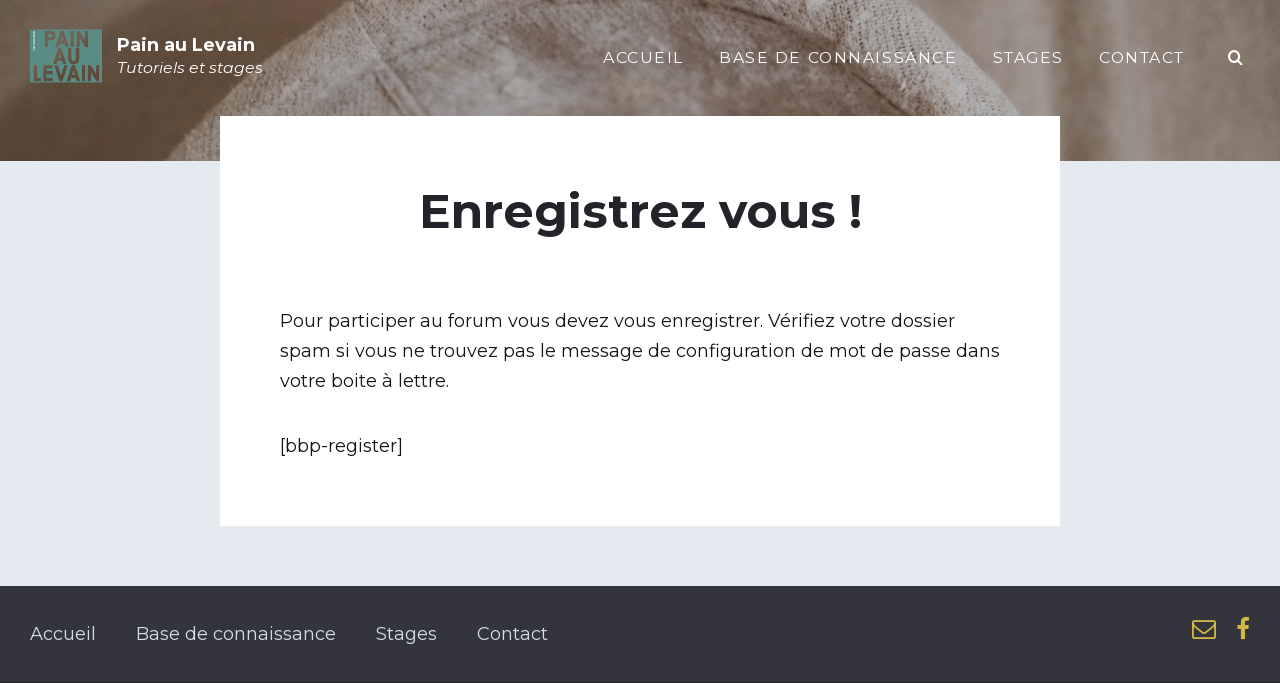

--- FILE ---
content_type: text/html; charset=UTF-8
request_url: https://tutorial.painaulevain.fr/login/
body_size: 10987
content:

<!DOCTYPE html>
<html lang="fr-FR">
<head>
    <meta http-equiv="Content-Type" content="text/html; charset=UTF-8">
    <meta name="viewport" content="width=device-width, initial-scale=1.0">
    <link rel="pingback" href="https://tutorial.painaulevain.fr/xmlrpc.php">
    <title>Enregistrez vous ! &#8211; Pain au Levain</title>
<meta name='robots' content='max-image-preview:large' />
<link rel='dns-prefetch' href='//fonts.googleapis.com' />
<link rel="alternate" type="application/rss+xml" title="Pain au Levain &raquo; Flux" href="https://tutorial.painaulevain.fr/feed/" />
<link rel="alternate" type="application/rss+xml" title="Pain au Levain &raquo; Flux des commentaires" href="https://tutorial.painaulevain.fr/comments/feed/" />
<link rel="alternate" title="oEmbed (JSON)" type="application/json+oembed" href="https://tutorial.painaulevain.fr/wp-json/oembed/1.0/embed?url=https%3A%2F%2Ftutorial.painaulevain.fr%2Flogin%2F" />
<link rel="alternate" title="oEmbed (XML)" type="text/xml+oembed" href="https://tutorial.painaulevain.fr/wp-json/oembed/1.0/embed?url=https%3A%2F%2Ftutorial.painaulevain.fr%2Flogin%2F&#038;format=xml" />
<style id='wp-img-auto-sizes-contain-inline-css' type='text/css'>
img:is([sizes=auto i],[sizes^="auto," i]){contain-intrinsic-size:3000px 1500px}
/*# sourceURL=wp-img-auto-sizes-contain-inline-css */
</style>
<style id='wp-emoji-styles-inline-css' type='text/css'>

	img.wp-smiley, img.emoji {
		display: inline !important;
		border: none !important;
		box-shadow: none !important;
		height: 1em !important;
		width: 1em !important;
		margin: 0 0.07em !important;
		vertical-align: -0.1em !important;
		background: none !important;
		padding: 0 !important;
	}
/*# sourceURL=wp-emoji-styles-inline-css */
</style>
<style id='wp-block-library-inline-css' type='text/css'>
:root{--wp-block-synced-color:#7a00df;--wp-block-synced-color--rgb:122,0,223;--wp-bound-block-color:var(--wp-block-synced-color);--wp-editor-canvas-background:#ddd;--wp-admin-theme-color:#007cba;--wp-admin-theme-color--rgb:0,124,186;--wp-admin-theme-color-darker-10:#006ba1;--wp-admin-theme-color-darker-10--rgb:0,107,160.5;--wp-admin-theme-color-darker-20:#005a87;--wp-admin-theme-color-darker-20--rgb:0,90,135;--wp-admin-border-width-focus:2px}@media (min-resolution:192dpi){:root{--wp-admin-border-width-focus:1.5px}}.wp-element-button{cursor:pointer}:root .has-very-light-gray-background-color{background-color:#eee}:root .has-very-dark-gray-background-color{background-color:#313131}:root .has-very-light-gray-color{color:#eee}:root .has-very-dark-gray-color{color:#313131}:root .has-vivid-green-cyan-to-vivid-cyan-blue-gradient-background{background:linear-gradient(135deg,#00d084,#0693e3)}:root .has-purple-crush-gradient-background{background:linear-gradient(135deg,#34e2e4,#4721fb 50%,#ab1dfe)}:root .has-hazy-dawn-gradient-background{background:linear-gradient(135deg,#faaca8,#dad0ec)}:root .has-subdued-olive-gradient-background{background:linear-gradient(135deg,#fafae1,#67a671)}:root .has-atomic-cream-gradient-background{background:linear-gradient(135deg,#fdd79a,#004a59)}:root .has-nightshade-gradient-background{background:linear-gradient(135deg,#330968,#31cdcf)}:root .has-midnight-gradient-background{background:linear-gradient(135deg,#020381,#2874fc)}:root{--wp--preset--font-size--normal:16px;--wp--preset--font-size--huge:42px}.has-regular-font-size{font-size:1em}.has-larger-font-size{font-size:2.625em}.has-normal-font-size{font-size:var(--wp--preset--font-size--normal)}.has-huge-font-size{font-size:var(--wp--preset--font-size--huge)}.has-text-align-center{text-align:center}.has-text-align-left{text-align:left}.has-text-align-right{text-align:right}.has-fit-text{white-space:nowrap!important}#end-resizable-editor-section{display:none}.aligncenter{clear:both}.items-justified-left{justify-content:flex-start}.items-justified-center{justify-content:center}.items-justified-right{justify-content:flex-end}.items-justified-space-between{justify-content:space-between}.screen-reader-text{border:0;clip-path:inset(50%);height:1px;margin:-1px;overflow:hidden;padding:0;position:absolute;width:1px;word-wrap:normal!important}.screen-reader-text:focus{background-color:#ddd;clip-path:none;color:#444;display:block;font-size:1em;height:auto;left:5px;line-height:normal;padding:15px 23px 14px;text-decoration:none;top:5px;width:auto;z-index:100000}html :where(.has-border-color){border-style:solid}html :where([style*=border-top-color]){border-top-style:solid}html :where([style*=border-right-color]){border-right-style:solid}html :where([style*=border-bottom-color]){border-bottom-style:solid}html :where([style*=border-left-color]){border-left-style:solid}html :where([style*=border-width]){border-style:solid}html :where([style*=border-top-width]){border-top-style:solid}html :where([style*=border-right-width]){border-right-style:solid}html :where([style*=border-bottom-width]){border-bottom-style:solid}html :where([style*=border-left-width]){border-left-style:solid}html :where(img[class*=wp-image-]){height:auto;max-width:100%}:where(figure){margin:0 0 1em}html :where(.is-position-sticky){--wp-admin--admin-bar--position-offset:var(--wp-admin--admin-bar--height,0px)}@media screen and (max-width:600px){html :where(.is-position-sticky){--wp-admin--admin-bar--position-offset:0px}}

/*# sourceURL=wp-block-library-inline-css */
</style><style id='global-styles-inline-css' type='text/css'>
:root{--wp--preset--aspect-ratio--square: 1;--wp--preset--aspect-ratio--4-3: 4/3;--wp--preset--aspect-ratio--3-4: 3/4;--wp--preset--aspect-ratio--3-2: 3/2;--wp--preset--aspect-ratio--2-3: 2/3;--wp--preset--aspect-ratio--16-9: 16/9;--wp--preset--aspect-ratio--9-16: 9/16;--wp--preset--color--black: #000000;--wp--preset--color--cyan-bluish-gray: #abb8c3;--wp--preset--color--white: #ffffff;--wp--preset--color--pale-pink: #f78da7;--wp--preset--color--vivid-red: #cf2e2e;--wp--preset--color--luminous-vivid-orange: #ff6900;--wp--preset--color--luminous-vivid-amber: #fcb900;--wp--preset--color--light-green-cyan: #7bdcb5;--wp--preset--color--vivid-green-cyan: #00d084;--wp--preset--color--pale-cyan-blue: #8ed1fc;--wp--preset--color--vivid-cyan-blue: #0693e3;--wp--preset--color--vivid-purple: #9b51e0;--wp--preset--gradient--vivid-cyan-blue-to-vivid-purple: linear-gradient(135deg,rgb(6,147,227) 0%,rgb(155,81,224) 100%);--wp--preset--gradient--light-green-cyan-to-vivid-green-cyan: linear-gradient(135deg,rgb(122,220,180) 0%,rgb(0,208,130) 100%);--wp--preset--gradient--luminous-vivid-amber-to-luminous-vivid-orange: linear-gradient(135deg,rgb(252,185,0) 0%,rgb(255,105,0) 100%);--wp--preset--gradient--luminous-vivid-orange-to-vivid-red: linear-gradient(135deg,rgb(255,105,0) 0%,rgb(207,46,46) 100%);--wp--preset--gradient--very-light-gray-to-cyan-bluish-gray: linear-gradient(135deg,rgb(238,238,238) 0%,rgb(169,184,195) 100%);--wp--preset--gradient--cool-to-warm-spectrum: linear-gradient(135deg,rgb(74,234,220) 0%,rgb(151,120,209) 20%,rgb(207,42,186) 40%,rgb(238,44,130) 60%,rgb(251,105,98) 80%,rgb(254,248,76) 100%);--wp--preset--gradient--blush-light-purple: linear-gradient(135deg,rgb(255,206,236) 0%,rgb(152,150,240) 100%);--wp--preset--gradient--blush-bordeaux: linear-gradient(135deg,rgb(254,205,165) 0%,rgb(254,45,45) 50%,rgb(107,0,62) 100%);--wp--preset--gradient--luminous-dusk: linear-gradient(135deg,rgb(255,203,112) 0%,rgb(199,81,192) 50%,rgb(65,88,208) 100%);--wp--preset--gradient--pale-ocean: linear-gradient(135deg,rgb(255,245,203) 0%,rgb(182,227,212) 50%,rgb(51,167,181) 100%);--wp--preset--gradient--electric-grass: linear-gradient(135deg,rgb(202,248,128) 0%,rgb(113,206,126) 100%);--wp--preset--gradient--midnight: linear-gradient(135deg,rgb(2,3,129) 0%,rgb(40,116,252) 100%);--wp--preset--font-size--small: 13px;--wp--preset--font-size--medium: 20px;--wp--preset--font-size--large: 36px;--wp--preset--font-size--x-large: 42px;--wp--preset--spacing--20: 0.44rem;--wp--preset--spacing--30: 0.67rem;--wp--preset--spacing--40: 1rem;--wp--preset--spacing--50: 1.5rem;--wp--preset--spacing--60: 2.25rem;--wp--preset--spacing--70: 3.38rem;--wp--preset--spacing--80: 5.06rem;--wp--preset--shadow--natural: 6px 6px 9px rgba(0, 0, 0, 0.2);--wp--preset--shadow--deep: 12px 12px 50px rgba(0, 0, 0, 0.4);--wp--preset--shadow--sharp: 6px 6px 0px rgba(0, 0, 0, 0.2);--wp--preset--shadow--outlined: 6px 6px 0px -3px rgb(255, 255, 255), 6px 6px rgb(0, 0, 0);--wp--preset--shadow--crisp: 6px 6px 0px rgb(0, 0, 0);}:where(.is-layout-flex){gap: 0.5em;}:where(.is-layout-grid){gap: 0.5em;}body .is-layout-flex{display: flex;}.is-layout-flex{flex-wrap: wrap;align-items: center;}.is-layout-flex > :is(*, div){margin: 0;}body .is-layout-grid{display: grid;}.is-layout-grid > :is(*, div){margin: 0;}:where(.wp-block-columns.is-layout-flex){gap: 2em;}:where(.wp-block-columns.is-layout-grid){gap: 2em;}:where(.wp-block-post-template.is-layout-flex){gap: 1.25em;}:where(.wp-block-post-template.is-layout-grid){gap: 1.25em;}.has-black-color{color: var(--wp--preset--color--black) !important;}.has-cyan-bluish-gray-color{color: var(--wp--preset--color--cyan-bluish-gray) !important;}.has-white-color{color: var(--wp--preset--color--white) !important;}.has-pale-pink-color{color: var(--wp--preset--color--pale-pink) !important;}.has-vivid-red-color{color: var(--wp--preset--color--vivid-red) !important;}.has-luminous-vivid-orange-color{color: var(--wp--preset--color--luminous-vivid-orange) !important;}.has-luminous-vivid-amber-color{color: var(--wp--preset--color--luminous-vivid-amber) !important;}.has-light-green-cyan-color{color: var(--wp--preset--color--light-green-cyan) !important;}.has-vivid-green-cyan-color{color: var(--wp--preset--color--vivid-green-cyan) !important;}.has-pale-cyan-blue-color{color: var(--wp--preset--color--pale-cyan-blue) !important;}.has-vivid-cyan-blue-color{color: var(--wp--preset--color--vivid-cyan-blue) !important;}.has-vivid-purple-color{color: var(--wp--preset--color--vivid-purple) !important;}.has-black-background-color{background-color: var(--wp--preset--color--black) !important;}.has-cyan-bluish-gray-background-color{background-color: var(--wp--preset--color--cyan-bluish-gray) !important;}.has-white-background-color{background-color: var(--wp--preset--color--white) !important;}.has-pale-pink-background-color{background-color: var(--wp--preset--color--pale-pink) !important;}.has-vivid-red-background-color{background-color: var(--wp--preset--color--vivid-red) !important;}.has-luminous-vivid-orange-background-color{background-color: var(--wp--preset--color--luminous-vivid-orange) !important;}.has-luminous-vivid-amber-background-color{background-color: var(--wp--preset--color--luminous-vivid-amber) !important;}.has-light-green-cyan-background-color{background-color: var(--wp--preset--color--light-green-cyan) !important;}.has-vivid-green-cyan-background-color{background-color: var(--wp--preset--color--vivid-green-cyan) !important;}.has-pale-cyan-blue-background-color{background-color: var(--wp--preset--color--pale-cyan-blue) !important;}.has-vivid-cyan-blue-background-color{background-color: var(--wp--preset--color--vivid-cyan-blue) !important;}.has-vivid-purple-background-color{background-color: var(--wp--preset--color--vivid-purple) !important;}.has-black-border-color{border-color: var(--wp--preset--color--black) !important;}.has-cyan-bluish-gray-border-color{border-color: var(--wp--preset--color--cyan-bluish-gray) !important;}.has-white-border-color{border-color: var(--wp--preset--color--white) !important;}.has-pale-pink-border-color{border-color: var(--wp--preset--color--pale-pink) !important;}.has-vivid-red-border-color{border-color: var(--wp--preset--color--vivid-red) !important;}.has-luminous-vivid-orange-border-color{border-color: var(--wp--preset--color--luminous-vivid-orange) !important;}.has-luminous-vivid-amber-border-color{border-color: var(--wp--preset--color--luminous-vivid-amber) !important;}.has-light-green-cyan-border-color{border-color: var(--wp--preset--color--light-green-cyan) !important;}.has-vivid-green-cyan-border-color{border-color: var(--wp--preset--color--vivid-green-cyan) !important;}.has-pale-cyan-blue-border-color{border-color: var(--wp--preset--color--pale-cyan-blue) !important;}.has-vivid-cyan-blue-border-color{border-color: var(--wp--preset--color--vivid-cyan-blue) !important;}.has-vivid-purple-border-color{border-color: var(--wp--preset--color--vivid-purple) !important;}.has-vivid-cyan-blue-to-vivid-purple-gradient-background{background: var(--wp--preset--gradient--vivid-cyan-blue-to-vivid-purple) !important;}.has-light-green-cyan-to-vivid-green-cyan-gradient-background{background: var(--wp--preset--gradient--light-green-cyan-to-vivid-green-cyan) !important;}.has-luminous-vivid-amber-to-luminous-vivid-orange-gradient-background{background: var(--wp--preset--gradient--luminous-vivid-amber-to-luminous-vivid-orange) !important;}.has-luminous-vivid-orange-to-vivid-red-gradient-background{background: var(--wp--preset--gradient--luminous-vivid-orange-to-vivid-red) !important;}.has-very-light-gray-to-cyan-bluish-gray-gradient-background{background: var(--wp--preset--gradient--very-light-gray-to-cyan-bluish-gray) !important;}.has-cool-to-warm-spectrum-gradient-background{background: var(--wp--preset--gradient--cool-to-warm-spectrum) !important;}.has-blush-light-purple-gradient-background{background: var(--wp--preset--gradient--blush-light-purple) !important;}.has-blush-bordeaux-gradient-background{background: var(--wp--preset--gradient--blush-bordeaux) !important;}.has-luminous-dusk-gradient-background{background: var(--wp--preset--gradient--luminous-dusk) !important;}.has-pale-ocean-gradient-background{background: var(--wp--preset--gradient--pale-ocean) !important;}.has-electric-grass-gradient-background{background: var(--wp--preset--gradient--electric-grass) !important;}.has-midnight-gradient-background{background: var(--wp--preset--gradient--midnight) !important;}.has-small-font-size{font-size: var(--wp--preset--font-size--small) !important;}.has-medium-font-size{font-size: var(--wp--preset--font-size--medium) !important;}.has-large-font-size{font-size: var(--wp--preset--font-size--large) !important;}.has-x-large-font-size{font-size: var(--wp--preset--font-size--x-large) !important;}
/*# sourceURL=global-styles-inline-css */
</style>

<style id='classic-theme-styles-inline-css' type='text/css'>
/*! This file is auto-generated */
.wp-block-button__link{color:#fff;background-color:#32373c;border-radius:9999px;box-shadow:none;text-decoration:none;padding:calc(.667em + 2px) calc(1.333em + 2px);font-size:1.125em}.wp-block-file__button{background:#32373c;color:#fff;text-decoration:none}
/*# sourceURL=/wp-includes/css/classic-themes.min.css */
</style>
<link rel='stylesheet' id='lsvr-lore-main-style-css' href='https://tutorial.painaulevain.fr/wp-content/themes/lore/style.css?ver=2.6.6' type='text/css' media='all' />
<link rel='stylesheet' id='lsvr-lore-general-style-css' href='https://tutorial.painaulevain.fr/wp-content/themes/lore/assets/css/general.css?ver=2.6.6' type='text/css' media='all' />
<style id='lsvr-lore-general-style-inline-css' type='text/css'>
body, input, textarea, select, button, #cancel-comment-reply-link, .is-primary-font { font-family: 'Montserrat', Arial, sans-serif; }
html, body { font-size: 18px; }
.header-logo__link { max-width: 72px; }
/*# sourceURL=lsvr-lore-general-style-inline-css */
</style>
<link rel='stylesheet' id='lsvr-lore-child-style-css' href='https://tutorial.painaulevain.fr/wp-content/themes/lore-child/style.css?ver=2.3.0' type='text/css' media='all' />
<link rel='stylesheet' id='lsvr-lore-google-fonts-css' href='//fonts.googleapis.com/css?family=Montserrat%3A400%2C400italic%2C600%2C600italic%2C700%2C700italic&#038;ver=6.9' type='text/css' media='all' />
<link rel='stylesheet' id='lsvr-lore-color-scheme-css' href='https://tutorial.painaulevain.fr/wp-content/themes/lore/assets/css/skins/default.css?ver=2.6.6' type='text/css' media='all' />
<style id='lsvr-lore-color-scheme-inline-css' type='text/css'>
body { color: #141414; }a { color: #00c1b8; }abbr { border-color: #141414; }button { color: #141414; }input, select, textarea { color: #141414; }.c-button { background-color: #cfb845; }.c-post-rating__likes,.c-post-rating__sum--positive { color: #cfb845; }.c-search-form__button { color: #cfb845; }.header-menu__item--dropdown .header-menu__submenu .header-menu__item-link:hover { background-color: #cfb845; }.header-search-form__input { color: #cfb845; }.header-search-form__submit { color: #cfb845; }.header-search-form__panel { color: #141414; border-color: #cfb845; }.header-search-form__filter-label { color: #141414; }.header-search-form__filter-label:hover { border-color: #cfb845; }.header-search-form__filter-label--active { background-color: #cfb845; border-color: #cfb845; }.header-search-form__results-more-link { color: #00c1b8; box-shadow: 0 0 0 0 #00c1b8; }.header-search-form__results-more-link:hover { box-shadow: 0 2px 0 0 #00c1b8; }.header-search-form__results-more-link:active { box-shadow: 0 1px 0 0 rgba( 0, 193, 184, 0.5 ); }.header-search-form__keywords-inner { background-color: #cfb845; }.post-author__badge { color: #cfb845; }.post-author__more-link { box-shadow: 0 0 0 0 #00c1b8; }.post-author__more-link:hover { box-shadow: 0 2px 0 0 #00c1b8; }.post-author__more-link:active { box-shadow: 0 1px 0 0 rgba( 0, 193, 184, 0.5 ); }.post-navigation__link { box-shadow: 0 0 0 0 #00c1b8; }.post-navigation__link:hover { box-shadow: 0 2px 0 0 #00c1b8; }.post-navigation__link:active { box-shadow: 0 1px 0 0 rgba( 0, 193, 184, 0.5 ); }.post-comments__list .comment-reply-link { color: #cfb845; box-shadow: 0 0 0 0 #cfb845; }.post-comments__list .comment-reply-link:hover { box-shadow: 0 1px 0 0 #cfb845; }.post-comments__list .comment-reply-link:active { box-shadow: 0 0 0 0 #cfb845; }.comment-respond h4 > a { color: #00c1b8; box-shadow: 0 0 0 0 #00c1b8; }.comment-respond h4 > a:hover { box-shadow: 0 1px 0 0 #00c1b8; }.comment-respond h4 > a:active { box-shadow: 0 0 0 0 #00c1b8; }.comment-respond #cancel-comment-reply-link { color: #00c1b8; box-shadow: 0 0 0 0 #00c1b8; }.comment-respond #cancel-comment-reply-link:hover { box-shadow: 0 1px 0 0 #00c1b8; }.comment-respond #cancel-comment-reply-link:active { box-shadow: 0 0 0 0 #00c1b8; }.post-comments .form-submit .submit { background-color: #cfb845; }.logged-in-as > a { box-shadow: 0 0 0 0 #00c1b8; }.logged-in-as > a:hover { box-shadow: 0 2px 0 0 #00c1b8; }.logged-in-as > a:active { box-shadow: 0 1px 0 0 rgba( 0, 193, 184, 0.5 ); }.navigation.pagination .page-numbers.current { background-color: #cfb845; }ul.page-numbers .page-numbers.current { background-color: #cfb845; }.general-post-archive .post__title-link { box-shadow: 0 0 0 0 #00c1b8; }.general-post-archive .post__title-link:hover { box-shadow: 0 2px 0 0 #00c1b8; }.general-post-archive .post__title-link:active { box-shadow: 0 1px 0 0 rgba( 0, 193, 184, 0.5 ); }.blog-post-page .post__term-link,.blog-post-page .post__meta-item-link { box-shadow: 0 0 0 0 #00c1b8; }.blog-post-page .post__term-link:hover,.blog-post-page .post__meta-item-link:hover { box-shadow: 0 2px 0 0 #00c1b8; }.blog-post-page .post__term-link:active,.blog-post-page .post__meta-item-link:active { box-shadow: 0 1px 0 0 rgba( 0, 193, 184, 0.5 ); }.blog-post-archive .post__date-author-link { box-shadow: 0 0 0 0 #00c1b8; }.blog-post-archive .post__date-author-link:hover { box-shadow: 0 2px 0 0 #00c1b8; }.blog-post-archive .post__date-author-link:active { box-shadow: 0 1px 0 0 rgba( 0, 193, 184, 0.5 ); }.blog-post-single .post__date-author-link { box-shadow: 0 0 0 0 #00c1b8; }.blog-post-single .post__date-author-link:hover { box-shadow: 0 2px 0 0 #00c1b8; }.blog-post-single .post__date-author-link:active { box-shadow: 0 1px 0 0 rgba( 0, 193, 184, 0.5 ); }.lsvr_kba-post-archive--default .post-archive__subcategory-link { box-shadow: 0 0 0 0 #00c1b8; }.lsvr_kba-post-archive--default .post-archive__subcategory-link:hover { box-shadow: 0 2px 0 0 #00c1b8; }.lsvr_kba-post-archive--default .post-archive__subcategory-link:active { box-shadow: 0 1px 0 0 rgba( 0, 193, 184, 0.5 ); }.lsvr_kba-post-archive--default .post__title-link { box-shadow: 0 0 0 0 #00c1b8; }.lsvr_kba-post-archive--default .post__title-link:hover { box-shadow: 0 2px 0 0 #00c1b8; }.lsvr_kba-post-archive--default .post__title-link:active { box-shadow: 0 1px 0 0 rgba( 0, 193, 184, 0.5 ); }.lsvr_kba-post-archive--category-view .post-archive__item-icon { color: #cfb845; }.lsvr_kba-post-archive--category-view .post-archive__item-link { box-shadow: 0 0 0 0 #00c1b8; }.lsvr_kba-post-archive--category-view .post-archive__item-link:hover { box-shadow: 0 2px 0 0 #00c1b8; }.lsvr_kba-post-archive--category-view .post-archive__item-link:active { box-shadow: 0 1px 0 0 rgba( 0, 193, 184, 0.5 ); }.lsvr_kba-post-archive--category-view .post-archive__item-child-link { box-shadow: 0 0 0 0 #00c1b8; }.lsvr_kba-post-archive--category-view .post-archive__item-child-link:hover { box-shadow: 0 2px 0 0 #00c1b8; }.lsvr_kba-post-archive--category-view .post-archive__item-child-link:active { box-shadow: 0 1px 0 0 rgba( 0, 193, 184, 0.5 ); }.lsvr_kba-post-archive--category-view .post-archive__item-more-link { box-shadow: 0 0 0 0 #00c1b8; }.lsvr_kba-post-archive--category-view .post-archive__item-more-link:hover { box-shadow: 0 2px 0 0 #00c1b8; }.lsvr_kba-post-archive--category-view .post-archive__item-more-link:active { box-shadow: 0 1px 0 0 rgba( 0, 193, 184, 0.5 ); }.lsvr_kba-post-single .post-attachments__link { box-shadow: 0 0 0 0 #00c1b8; }.lsvr_kba-post-single .post-attachments__link:hover { box-shadow: 0 1px 0 0 #00c1b8; }.lsvr_kba-post-single .post-attachments__link:active { box-shadow: 0 0 0 0 #00c1b8; }.lsvr_kba-post-single .post__date-author-link { box-shadow: 0 0 0 0 #00c1b8; }.lsvr_kba-post-single .post__date-author-link:hover { box-shadow: 0 2px 0 0 #00c1b8; }.lsvr_kba-post-single .post__date-author-link:active { box-shadow: 0 1px 0 0 rgba( 0, 193, 184, 0.5 ); }.lsvr_kba-post-single .post__term-link { box-shadow: 0 0 0 0 #00c1b8; }.lsvr_kba-post-single .post__term-link:hover { box-shadow: 0 2px 0 0 #00c1b8; }.lsvr_kba-post-single .post__term-link:active { box-shadow: 0 1px 0 0 rgba( 0, 193, 184, 0.5 ); }.lsvr_kba-post-single .post-rating__button--like { color: #cfb845; }.lsvr_kba-post-single .post-rating__button--like:hover { border-color: #cfb845; }.lsvr_kba-post-single .post-related__link { box-shadow: 0 0 0 0 #00c1b8; }.lsvr_kba-post-single .post-related__link:hover { box-shadow: 0 2px 0 0 #00c1b8; }.lsvr_kba-post-single .post-related__link:active { box-shadow: 0 1px 0 0 rgba( 0, 193, 184, 0.5 ); }.lsvr_faq-post-archive .post__permalink-link { box-shadow: 0 0 0 0 #00c1b8; }.lsvr_faq-post-archive .post__permalink-link:hover { box-shadow: 0 2px 0 0 #00c1b8; }.lsvr_faq-post-archive .post__permalink-link:active { box-shadow: 0 1px 0 0 rgba( 0, 193, 184, 0.5 ); }.lsvr_faq-post-archive--is-expandable .post--expanded .post__inner { border-color: #cfb845; }.lsvr_faq-post-single .post__term-link { box-shadow: 0 0 0 0 #00c1b8; }.lsvr_faq-post-single .post__term-link:hover { box-shadow: 0 2px 0 0 #00c1b8; }.lsvr_faq-post-single .post__term-link:active { box-shadow: 0 1px 0 0 rgba( 0, 193, 184, 0.5 ); }.widget_archive a { color: #00c1b8; box-shadow: 0 0 0 0 #00c1b8; }.widget_archive a:hover { box-shadow: 0 2px 0 0 #00c1b8; }.widget_archive a:active { box-shadow: 0 1px 0 0 rgba( 0, 193, 184, 0.5 ); }.widget_calendar tfoot a { box-shadow: 0 0 0 0 #00c1b8; }.widget_calendar tfoot a:hover { box-shadow: 0 2px 0 0 #00c1b8; }.widget_calendar tfoot a:active { box-shadow: 0 1px 0 0 rgba( 0, 193, 184, 0.5 ); }.widget_categories a { box-shadow: 0 0 0 0 #00c1b8; }.widget_categories a:hover { box-shadow: 0 2px 0 0 #00c1b8; }.widget_categories a:active { box-shadow: 0 1px 0 0 rgba( 0, 193, 184, 0.5 ); }.widget_meta a { box-shadow: 0 0 0 0 #00c1b8; }.widget_meta a:hover { box-shadow: 0 2px 0 0 #00c1b8; }.widget_meta a:active { box-shadow: 0 1px 0 0 rgba( 0, 193, 184, 0.5 ); }.widget_nav_menu a { box-shadow: 0 0 0 0 #00c1b8; }.widget_nav_menu a:hover { box-shadow: 0 2px 0 0 #00c1b8; }.widget_nav_menu a:active { box-shadow: 0 1px 0 0 rgba( 0, 193, 184, 0.5 ); }.widget_pages a { box-shadow: 0 0 0 0 #00c1b8; }.widget_pages a:hover { box-shadow: 0 2px 0 0 #00c1b8; }.widget_pages a:active { box-shadow: 0 1px 0 0 rgba( 0, 193, 184, 0.5 ); }.widget_recent_comments .comment-author-link { color: #141414; }.widget_recent_comments a { box-shadow: 0 0 0 0 #00c1b8; }.widget_recent_comments a:hover { box-shadow: 0 2px 0 0 #00c1b8; }.widget_recent_comments a:active { box-shadow: 0 1px 0 0 rgba( 0, 193, 184, 0.5 ); }.widget_recent_entries a { box-shadow: 0 0 0 0 #00c1b8; }.widget_recent_entries a:hover { box-shadow: 0 2px 0 0 #00c1b8; }.widget_recent_entries a:active { box-shadow: 0 1px 0 0 rgba( 0, 193, 184, 0.5 ); }.widget_rss a { box-shadow: 0 0 0 0 #00c1b8; }.widget_rss a:hover { box-shadow: 0 2px 0 0 #00c1b8; }.widget_rss a:active { box-shadow: 0 1px 0 0 rgba( 0, 193, 184, 0.5 ); }.widget_tag_cloud a { box-shadow: 0 0 0 0 #00c1b8; }.widget_tag_cloud a:hover { box-shadow: 0 2px 0 0 #00c1b8; }.widget_tag_cloud a:active { box-shadow: 0 1px 0 0 rgba( 0, 193, 184, 0.5 ); }.lsvr-lore-kba-category-widget__icon { color: #cfb845; }.lsvr-lore-kba-category-widget__item-link { box-shadow: 0 0 0 0 #00c1b8; }.lsvr-lore-kba-category-widget__item-link:hover { box-shadow: 0 2px 0 0 #00c1b8; }.lsvr-lore-kba-category-widget__item-link:active { box-shadow: 0 1px 0 0 rgba( 0, 193, 184, 0.5 ); }.lsvr-definition-list-widget__item-text-link { box-shadow: 0 0 0 0 #00c1b8; }.lsvr-definition-list-widget__item-text-link:hover { box-shadow: 0 2px 0 0 #00c1b8; }.lsvr-definition-list-widget__item-text-link:active { box-shadow: 0 1px 0 0 rgba( 0, 193, 184, 0.5 ); }.lsvr-post-list-widget__item-title-link { box-shadow: 0 0 0 0 #00c1b8; }.lsvr-post-list-widget__item-title-link:hover { box-shadow: 0 2px 0 0 #00c1b8; }.lsvr-post-list-widget__item-title-link:active { box-shadow: 0 1px 0 0 rgba( 0, 193, 184, 0.5 ); }.lsvr-post-featured-widget__title-link { box-shadow: 0 0 0 0 #00c1b8; }.lsvr-post-featured-widget__title-link:hover { box-shadow: 0 2px 0 0 #00c1b8; }.lsvr-post-featured-widget__title-link:active { box-shadow: 0 1px 0 0 rgba( 0, 193, 184, 0.5 ); }.lsvr-post-featured-widget__excerpt-more-link { box-shadow: 0 0 0 0 #00c1b8; }.lsvr-post-featured-widget__excerpt-more-link:hover { box-shadow: 0 2px 0 0 #00c1b8; }.lsvr-post-featured-widget__excerpt-more-link:active { box-shadow: 0 1px 0 0 rgba( 0, 193, 184, 0.5 ); }.lsvr_kba-categories-widget a,.lsvr_faq-categories-widget a { box-shadow: 0 0 0 0 #00c1b8; }.lsvr_kba-categories-widget a:hover,.lsvr_faq-categories-widget a:hover { box-shadow: 0 2px 0 0 #00c1b8; }.lsvr_kba-categories-widget a:active,.lsvr_faq-categories-widget a:active { box-shadow: 0 1px 0 0 rgba( 0, 193, 184, 0.5 ); }.lsvr_kba-tree-widget__item-icon { color: #cfb845; }.lsvr_kba-tree-widget__item-link { box-shadow: 0 0 0 0 #00c1b8; }.lsvr_kba-tree-widget__item-link:hover { box-shadow: 0 2px 0 0 #00c1b8; }.lsvr_kba-tree-widget__item-link:active { box-shadow: 0 1px 0 0 rgba( 0, 193, 184, 0.5 ); }.lsvr_kba-tree-widget__submenu-toggle--active,.lsvr_kba-tree-widget__submenu-toggle:hover { background-color: #cfb845; border-color: #cfb845; }.lsvr_kba-tree-widget__item--current > .lsvr_kba-tree-widget__item-inner { border-color: #cfb845; }.lsvr_kba-tree-widget__item--current > .lsvr_kba-tree-widget__item-inner .lsvr_kba-tree-widget__item-icon { color: #cfb845; }.lsvr_kba-list-widget__item-icon { color: #cfb845; }.lsvr_kba-list-widget__item-title-link { box-shadow: 0 0 0 0 #00c1b8; }.lsvr_kba-list-widget__item-title-link:hover { box-shadow: 0 2px 0 0 #00c1b8; }.lsvr_kba-list-widget__item-title-link:active { box-shadow: 0 1px 0 0 rgba( 0, 193, 184, 0.5 ); }.lsvr_kba-featured-widget__title-link { box-shadow: 0 0 0 0 #00c1b8; }.lsvr_kba-featured-widget__title-link:hover { box-shadow: 0 2px 0 0 #00c1b8; }.lsvr_kba-featured-widget__title-link:active { box-shadow: 0 1px 0 0 rgba( 0, 193, 184, 0.5 ); }.lsvr_faq-list-widget__item-title-link { box-shadow: 0 0 0 0 #00c1b8; }.lsvr_faq-list-widget__item-title-link:hover { box-shadow: 0 2px 0 0 #00c1b8; }.lsvr_faq-list-widget__item-title-link:active { box-shadow: 0 1px 0 0 rgba( 0, 193, 184, 0.5 ); }.lsvr_faq-featured-widget__title-link { box-shadow: 0 0 0 0 #00c1b8; }.lsvr_faq-featured-widget__title-link:hover { box-shadow: 0 2px 0 0 #00c1b8; }.lsvr_faq-featured-widget__title-link:active { box-shadow: 0 1px 0 0 rgba( 0, 193, 184, 0.5 ); }.widget_display_search .button { background-color: #cfb845; }.widget_display_forums a { box-shadow: 0 0 0 0 #00c1b8; }.widget_display_forums a:hover { box-shadow: 0 2px 0 0 #00c1b8; }.widget_display_forums a:active { box-shadow: 0 1px 0 0 rgba( 0, 193, 184, 0.5 ); }.bbp_widget_login .bbp-login-links a { box-shadow: 0 0 0 0 #00c1b8; }.bbp_widget_login .bbp-login-links a:hover { box-shadow: 0 2px 0 0 #00c1b8; }.bbp_widget_login .bbp-login-links a:active { box-shadow: 0 1px 0 0 rgba( 0, 193, 184, 0.5 ); }.widget_display_replies a { box-shadow: 0 0 0 0 #00c1b8; }.widget_display_replies a:hover { box-shadow: 0 2px 0 0 #00c1b8; }.widget_display_replies a:active { box-shadow: 0 1px 0 0 rgba( 0, 193, 184, 0.5 ); }.widget_display_topics a { box-shadow: 0 0 0 0 #00c1b8; }.widget_display_topics a:hover { box-shadow: 0 2px 0 0 #00c1b8; }.widget_display_topics a:active { box-shadow: 0 1px 0 0 rgba( 0, 193, 184, 0.5 ); }.widget_display_views a { box-shadow: 0 0 0 0 #00c1b8; }.widget_display_views a:hover { box-shadow: 0 2px 0 0 #00c1b8; }.widget_display_views a:active { box-shadow: 0 1px 0 0 rgba( 0, 193, 184, 0.5 ); }.footer-social__item-link { color: #cfb845; }.footer-widgets a { color: #cfb845; }.footer-widgets .widget_archive a { box-shadow: 0 0 0 0 #cfb845; }.footer-widgets .widget_archive a:hover { box-shadow: 0 2px 0 0 #cfb845; }.footer-widgets .widget_archive a:active { box-shadow: 0 1px 0 0 rgba( 207, 184, 69, 0.5 ); }.footer-widgets .widget_calendar tfoot a { box-shadow: 0 0 0 0 #cfb845; }.footer-widgets .widget_calendar tfoot a:hover { box-shadow: 0 2px 0 0 #cfb845; }.footer-widgets .widget_calendar tfoot a:active { box-shadow: 0 1px 0 0 rgba( 207, 184, 69, 0.5 ); }.footer-widgets .widget_categories a { box-shadow: 0 0 0 0 #cfb845; }.footer-widgets .widget_categories a:hover { box-shadow: 0 2px 0 0 #cfb845; }.footer-widgets .widget_categories a:active { box-shadow: 0 1px 0 0 rgba( 207, 184, 69, 0.5 ); }.footer-widgets .widget_meta a { box-shadow: 0 0 0 0 #cfb845; }.footer-widgets .widget_meta a:hover { box-shadow: 0 2px 0 0 #cfb845; }.footer-widgets .widget_meta a:active { box-shadow: 0 1px 0 0 rgba( 207, 184, 69, 0.5 ); }.footer-widgets .widget_nav_menu a { box-shadow: 0 0 0 0 #cfb845; }.footer-widgets .widget_nav_menu a:hover { box-shadow: 0 2px 0 0 #cfb845; }.footer-widgets .widget_nav_menu a:active { box-shadow: 0 1px 0 0 rgba( 207, 184, 69, 0.5 ); }.footer-widgets .widget_pages a { box-shadow: 0 0 0 0 #cfb845; }.footer-widgets .widget_pages a:hover { box-shadow: 0 2px 0 0 #cfb845; }.footer-widgets .widget_pages a:active { box-shadow: 0 1px 0 0 rgba( 207, 184, 69, 0.5 ); }.footer-widgets .widget_recent_comments a { box-shadow: 0 0 0 0 #cfb845; }.footer-widgets .widget_recent_comments a:hover { box-shadow: 0 2px 0 0 #cfb845; }.footer-widgets .widget_recent_comments a:active { box-shadow: 0 1px 0 0 rgba( 207, 184, 69, 0.5 ); }.footer-widgets .widget_recent_entries a { box-shadow: 0 0 0 0 #cfb845; }.footer-widgets .widget_recent_entries a:hover { box-shadow: 0 2px 0 0 #cfb845; }.footer-widgets .widget_recent_entries a:active { box-shadow: 0 1px 0 0 rgba( 207, 184, 69, 0.5 ); }.footer-widgets .widget_rss a { box-shadow: 0 0 0 0 #cfb845; }.footer-widgets .widget_rss a:hover { box-shadow: 0 2px 0 0 #cfb845; }.footer-widgets .widget_rss a:active { box-shadow: 0 1px 0 0 rgba( 207, 184, 69, 0.5 ); }.footer-widgets .widget_tag_cloud .tag-cloud-link { box-shadow: 0 0 0 0 #cfb845; }.footer-widgets .widget_tag_cloud .tag-cloud-link:hover { box-shadow: 0 2px 0 0 #cfb845; }.footer-widgets .widget_tag_cloud .tag-cloud-link:active { box-shadow: 0 1px 0 0 rgba( 207, 184, 69, 0.5 ); }.footer-widgets .lsvr-lore-kba-category-widget__item-link { box-shadow: 0 0 0 0 #cfb845; }.footer-widgets .lsvr-lore-kba-category-widget__item-link:hover { box-shadow: 0 2px 0 0 #cfb845; }.footer-widgets .lsvr-lore-kba-category-widget__item-link:active { box-shadow: 0 1px 0 0 rgba( 207, 184, 69, 0.5 ); }.footer-widgets .lsvr-definition-list-widget__item-text-link { box-shadow: 0 0 0 0 #cfb845; }.footer-widgets .lsvr-definition-list-widget__item-text-link:hover { box-shadow: 0 2px 0 0 #cfb845; }.footer-widgets .lsvr-definition-list-widget__item-text-link:active { box-shadow: 0 1px 0 0 rgba( 207, 184, 69, 0.5 ); }.footer-widgets .lsvr-post-list-widget__item-title-link { box-shadow: 0 0 0 0 #cfb845; }.footer-widgets .lsvr-post-list-widget__item-title-link:hover { box-shadow: 0 2px 0 0 #cfb845; }.footer-widgets .lsvr-post-list-widget__item-title-link:active { box-shadow: 0 1px 0 0 rgba( 207, 184, 69, 0.5 ); }.footer-widgets .lsvr-post-featured-widget__title-link { box-shadow: 0 0 0 0 #cfb845; }.footer-widgets .lsvr-post-featured-widget__title-link:hover { box-shadow: 0 2px 0 0 #cfb845; }.footer-widgets .lsvr-post-featured-widget__title-link:active { box-shadow: 0 1px 0 0 rgba( 207, 184, 69, 0.5 ); }.footer-widgets .lsvr_kba-categories-widget a,.footer-widgets .lsvr_faq-categories-widget a { box-shadow: 0 0 0 0 #cfb845; }.footer-widgets .lsvr_kba-categories-widget a:hover,.footer-widgets .lsvr_faq-categories-widget a:hover { box-shadow: 0 2px 0 0 #cfb845; }.footer-widgets .lsvr_kba-categories-widget a:active,.footer-widgets .lsvr_faq-categories-widget a:active { box-shadow: 0 1px 0 0 rgba( 207, 184, 69, 0.5 ); }.footer-widgets .lsvr_kba-tree-widget__item-link { box-shadow: 0 0 0 0 #cfb845; }.footer-widgets .lsvr_kba-tree-widget__item-link:hover { box-shadow: 0 2px 0 0 #cfb845; }.footer-widgets .lsvr_kba-tree-widget__item-link:active { box-shadow: 0 1px 0 0 rgba( 207, 184, 69, 0.5 ); }.footer-widgets .lsvr_kba-tree-widget__submenu-toggle--active,.footer-widgets .lsvr_kba-tree-widget__submenu-toggle:hover { background-color: #cfb845; border-color: #cfb845; }.footer-widgets .lsvr_kba-tree-widget__item--current > .lsvr_kba-tree-widget__item-inner .lsvr_kba-tree-widget__item-icon { color: #cfb845; }.footer-widgets .lsvr_kba-list-widget__item-title-link { box-shadow: 0 0 0 0 #cfb845; }.footer-widgets .lsvr_kba-list-widget__item-title-link:hover { box-shadow: 0 2px 0 0 #cfb845; }.footer-widgets .lsvr_kba-list-widget__item-title-link:active { box-shadow: 0 1px 0 0 rgba( 207, 184, 69, 0.5 ); }.footer-widgets .lsvr_kba-featured-widget__title-link { box-shadow: 0 0 0 0 #cfb845; }.footer-widgets .lsvr_kba-featured-widget__title-link:hover { box-shadow: 0 2px 0 0 #cfb845; }.footer-widgets .lsvr_kba-featured-widget__title-link:active { box-shadow: 0 1px 0 0 rgba( 207, 184, 69, 0.5 ); }.footer-widgets .lsvr_faq-list-widget__item-title-link { box-shadow: 0 0 0 0 #cfb845; }.footer-widgets .lsvr_faq-list-widget__item-title-link:hover { box-shadow: 0 2px 0 0 #cfb845; }.footer-widgets .lsvr_faq-list-widget__item-title-link:active { box-shadow: 0 1px 0 0 rgba( 207, 184, 69, 0.5 ); }.footer-widgets .lsvr_faq-featured-widget__title-link { box-shadow: 0 0 0 0 #cfb845; }.footer-widgets .lsvr_faq-featured-widget__title-link:hover { box-shadow: 0 2px 0 0 #cfb845; }.footer-widgets .lsvr_faq-featured-widget__title-link:active { box-shadow: 0 1px 0 0 rgba( 207, 184, 69, 0.5 ); }.footer-text a { box-shadow: 0 0 0 0 #cfb845; }.footer-text a:hover { box-shadow: 0 2px 0 0 #cfb845; }.footer-text a:active { box-shadow: 0 1px 0 0 rgba( 207, 184, 69, 0.5 ); }.lsvr-lore-faq__post-permalink-link { box-shadow: 0 0 0 0 #00c1b8; }.lsvr-lore-faq__post-permalink-link:hover { box-shadow: 0 2px 0 0 #00c1b8; }.lsvr-lore-faq__post-permalink-link:active { box-shadow: 0 1px 0 0 rgba( 0, 193, 184, 0.5 ); }.lsvr-lore-faq--expandable .lsvr-lore-faq__post--expanded .lsvr-lore-faq__post-inner { border-color: #cfb845; }.lsvr-lore-posts__post-permalink-link { box-shadow: 0 1px 0 0 #00c1b8; }.lsvr-lore-posts__post-permalink-link:hover { box-shadow: 0 2px 0 0 #00c1b8; }.lsvr-lore-posts__post-permalink-link:active { box-shadow: 0 1px 0 0 rgba( 0, 193, 184, 0.5 ); }.lsvr-lore-sitemap__item-icon { color: #cfb845; }.lsvr-lore-sitemap__item-link { box-shadow: 0 0 0 0 #00c1b8; }.lsvr-lore-sitemap__item-link:hover { box-shadow: 0 2px 0 0 #00c1b8; }.lsvr-lore-sitemap__item-link:active { box-shadow: 0 1px 0 0 rgba( 0, 193, 184, 0.5 ); }.lsvr-lore-toc__item-link { box-shadow: 0 0 0 0 #00c1b8; }.lsvr-lore-toc__item-link:hover { box-shadow: 0 2px 0 0 #00c1b8; }.lsvr-lore-toc__item-link:active { box-shadow: 0 1px 0 0 rgba( 0, 193, 184, 0.5 ); }.lsvr-button { background-color: #cfb845; }.lsvr-counter__number { color: #cfb845; }.lsvr-cta__button-link { background-color: #cfb845; }.lsvr-feature__more-link { box-shadow: 0 1px 0 0 #00c1b8; }.lsvr-feature__more-link:hover { box-shadow: 0 2px 0 0 #00c1b8; }.lsvr-feature__more-link:active { box-shadow: 0 1px 0 0 rgba( 0, 193, 184, 0.5 ); }.lsvr-pricing-table__title { background-color: #cfb845; }.lsvr-pricing-table__price-value { color: #cfb845; }.lsvr-pricing-table__button-link { background-color: #cfb845; }.lsvr-progress-bar__bar-inner { background-color: #cfb845; }.bbp-submit-wrapper button { background-color: #cfb845; }div.bbp-template-notice a { color: #00c1b8; box-shadow: 0 0 0 0 #00c1b8; }div.bbp-template-notice a:hover { box-shadow: 0 2px 0 0 #00c1b8; }div.bbp-template-notice a:active { box-shadow: 0 1px 0 0 rgba( 0, 193, 184, 0.5 ); }#bbpress-forums #favorite-toggle .favorite-toggle,#bbpress-forums #subscription-toggle .subscription-toggle { color: #00c1b8; box-shadow: 0 0 0 0 #00c1b8; }#bbpress-forums #favorite-toggle .favorite-toggle a:hover,#bbpress-forums #subscription-toggle .subscription-toggle a:hover { box-shadow: 0 2px 0 0 #00c1b8; }#bbpress-forums #favorite-toggle .favorite-toggle a:active,#bbpress-forums #subscription-toggle .subscription-toggle a:active { box-shadow: 0 1px 0 0 rgba( 0, 193, 184, 0.5 ); }#bbpress-forums .bbp-topic-tags { color: #141414; }#bbpress-forums .bbp-topic-tags a { color: #141414; box-shadow: 0 0 0 0 #00c1b8; }#bbpress-forums .bbp-topic-tags a:hover { box-shadow: 0 1px 0 0 #00c1b8; }#bbpress-forums .bbp-topic-tags a:active { box-shadow: 0 0 0 0 #00c1b8; }#bbpress-forums .bbp-topic-meta a { box-shadow: 0 0 0 0 #00c1b8; }#bbpress-forums .bbp-topic-meta a:hover { box-shadow: 0 1px 0 0 #00c1b8; }#bbpress-forums .bbp-topic-meta a:active { box-shadow: 0 0 0 0 #00c1b8; }#bbpress-forums .bbp-forum-title,#bbpress-forums .bbp-topic-permalink { box-shadow: 0 0 0 0 #00c1b8; }#bbpress-forums .bbp-forum-title:hover,#bbpress-forums .bbp-topic-permalink:hover { box-shadow: 0 2px 0 0 #00c1b8; }#bbpress-forums .bbp-forum-title:active,#bbpress-forums .bbp-topic-permalink:active { box-shadow: 0 1px 0 0 rgba( 0, 193, 184, 0.5 ); }#bbpress-forums .bbp-forum-link { box-shadow: 0 0 0 0 #00c1b8; }#bbpress-forums .bbp-forum-link:hover { box-shadow: 0 1px 0 0 #00c1b8; }#bbpress-forums .bbp-forum-link:active { box-shadow: 0 0 0 0 #00c1b8; }#bbpress-forums .bbp-topic-freshness a,#bbpress-forums .bbp-forum-freshness a { box-shadow: 0 0 0 0 #00c1b8; }#bbpress-forums .bbp-topic-freshness a:hover,#bbpress-forums .bbp-forum-freshness a:hover { box-shadow: 0 1px 0 0 #00c1b8; }#bbpress-forums .bbp-topic-freshness a:active,#bbpress-forums .bbp-forum-freshness a:active { box-shadow: 0 0 0 0 #00c1b8; }#bbpress-forums div.bbp-forum-author a.bbp-author-name,#bbpress-forums div.bbp-topic-author a.bbp-author-name,#bbpress-forums div.bbp-reply-author a.bbp-author-name { color: #00c1b8; box-shadow: 0 0 0 0 #00c1b8; }#bbpress-forums div.bbp-forum-author a.bbp-author-name:hover,#bbpress-forums div.bbp-topic-author a.bbp-author-name:hover,#bbpress-forums div.bbp-reply-author a.bbp-author-name:hover { box-shadow: 0 2px 0 0 #00c1b8; }#bbpress-forums div.bbp-forum-author a.bbp-author-name:active,#bbpress-forums div.bbp-topic-author a.bbp-author-name:active,#bbpress-forums div.bbp-reply-author a.bbp-author-name:active { box-shadow: 0 1px 0 0 rgba( 0, 193, 184, 0.5 ); }#bbpress-forums .bbp-pagination .page-numbers.current { background-color: #cfb845; }#bbpress-forums #bbp-single-user-details #bbp-user-navigation a,#bbpress-forums #bbp-single-user-details #bbp-user-navigation li.current a { box-shadow: 0 0 0 0 #00c1b8; }#bbpress-forums #bbp-single-user-details #bbp-user-navigation a:hover,#bbpress-forums #bbp-single-user-details #bbp-user-navigation li.current a:hover { box-shadow: 0 2px 0 0 #00c1b8; }#bbpress-forums #bbp-single-user-details #bbp-user-navigation a:active,#bbpress-forums #bbp-single-user-details #bbp-user-navigation li.current a:active { box-shadow: 0 1px 0 0 rgba( 0, 193, 184, 0.5 ); }#bbpress-forums #bbp-your-profile fieldset input, fieldset textarea { color: #141414; }#bbpress-forums #bbp-your-profile #bbp_user_edit_submit { background-color: #cfb845; }.wpcf7-submit { background-color: #cfb845; }@media ( max-width: 1199px ) {.header-menu__item-link:hover { background-color: #cfb845; }.current-menu-ancestor > .header-menu__item-link--level-0, .current-menu-parent > .header-menu__item-link--level-0,.current-menu-item > .header-menu__item-link--level-0 { border-color: #cfb845; }}
/*# sourceURL=lsvr-lore-color-scheme-inline-css */
</style>
<link rel='stylesheet' id='js_composer_front-css' href='https://tutorial.painaulevain.fr/wp-content/plugins/js_composer/assets/css/js_composer.min.css?ver=6.4.1' type='text/css' media='all' />
<script type="text/javascript" src="https://tutorial.painaulevain.fr/wp-includes/js/jquery/jquery.min.js?ver=3.7.1" id="jquery-core-js"></script>
<script type="text/javascript" src="https://tutorial.painaulevain.fr/wp-includes/js/jquery/jquery-migrate.min.js?ver=3.4.1" id="jquery-migrate-js"></script>
<link rel="https://api.w.org/" href="https://tutorial.painaulevain.fr/wp-json/" /><link rel="alternate" title="JSON" type="application/json" href="https://tutorial.painaulevain.fr/wp-json/wp/v2/pages/246" /><link rel="EditURI" type="application/rsd+xml" title="RSD" href="https://tutorial.painaulevain.fr/xmlrpc.php?rsd" />
<meta name="generator" content="WordPress 6.9" />
<link rel="canonical" href="https://tutorial.painaulevain.fr/login/" />
<link rel='shortlink' href='https://tutorial.painaulevain.fr/?p=246' />
<script type='text/javascript' data-cfasync='false'>var _mmunch = {'front': false, 'page': false, 'post': false, 'category': false, 'author': false, 'search': false, 'attachment': false, 'tag': false};_mmunch['page'] = true; _mmunch['pageData'] = {"ID":246,"post_name":"login","post_title":"Enregistrez vous !","post_type":"page","post_author":"1","post_status":"publish"};</script><script data-cfasync="false" src="//a.mailmunch.co/app/v1/site.js" id="mailmunch-script" data-plugin="mc_mm" data-mailmunch-site-id="879999" async></script><style type="text/css">.recentcomments a{display:inline !important;padding:0 !important;margin:0 !important;}</style><meta name="generator" content="Powered by WPBakery Page Builder - drag and drop page builder for WordPress."/>
<link rel="icon" href="https://tutorial.painaulevain.fr/wp-content/uploads/2021/01/cropped-LOGO-PAIN-AU-LEVAIN-MATTHIAS-KOCH-1-1-32x32.png" sizes="32x32" />
<link rel="icon" href="https://tutorial.painaulevain.fr/wp-content/uploads/2021/01/cropped-LOGO-PAIN-AU-LEVAIN-MATTHIAS-KOCH-1-1-192x192.png" sizes="192x192" />
<link rel="apple-touch-icon" href="https://tutorial.painaulevain.fr/wp-content/uploads/2021/01/cropped-LOGO-PAIN-AU-LEVAIN-MATTHIAS-KOCH-1-1-180x180.png" />
<meta name="msapplication-TileImage" content="https://tutorial.painaulevain.fr/wp-content/uploads/2021/01/cropped-LOGO-PAIN-AU-LEVAIN-MATTHIAS-KOCH-1-1-270x270.png" />
<noscript><style> .wpb_animate_when_almost_visible { opacity: 1; }</style></noscript></head>

<body class="wp-singular page-template page-template-page-templates page-template-narrow page-template-page-templatesnarrow-php page page-id-246 wp-custom-logo wp-theme-lore wp-child-theme-lore-child lsvr-accessibility wpb-js-composer js-comp-ver-6.4.1 vc_responsive">

	
	<!-- WRAPPER : begin -->
	<div id="wrapper">

		
		
	<a href="#main" class="accessibility-link accessibility-link--skip-to-content screen-reader-text">Skip to content</a>

			<a href="#header-menu" class="accessibility-link accessibility-link--skip-to-nav screen-reader-text">Skip to main navigation</a>
	
	<a href="#footer" class="accessibility-link accessibility-link--skip-to-footer screen-reader-text">Skip to footer</a>


		
		<!-- HEADER : begin -->
		<header id="header"  class="header--has-mobile-search  header--has-search">
			<div class="header__bg"  style="background-image: url( &#039;https://tutorial.painaulevain.fr/wp-content/uploads/2021/01/13112020-DSCF1183.jpg&#039; );">
				<div class="header__overlay" style="opacity: 0.1; filter: alpha(opacity=10);"></div>				<div class="header__inner">

					
					<!-- HEADER NAVBAR : begin -->
<div class="header-navbar">
	<div class="lsvr-container">
		<div class="header-navbar__inner">

			
			
	<!-- HEADER BRANDING : begin -->
	<div class="header-branding header-branding--has-logo">
		<div class="header-branding__inner">

			
				<!-- HEADER BRANDING : begin -->
				<div class="header-logo">
					<a href="https://tutorial.painaulevain.fr/" class="header-logo__link">
						<img src="https://tutorial.painaulevain.fr/wp-content/uploads/2021/01/cropped-cropped-LOGO-PAIN-AU-LEVAIN-MATTHIAS-KOCH-1-1.png"
							class="header-logo__image"
							alt="Pain au Levain">
					</a>
				</div>
				<!-- HEADER BRANDING : end -->

			
			
				<!-- HEADER TITLE TAGLINE : begin -->
				<div class="header-title-tagline">

					
						<div class="header-title">
							<a href="https://tutorial.painaulevain.fr/" class="header-title__link">
								Pain au Levain							</a>
						</div>

					
					
						<p class="header-tagline">
							Tutoriels et stages						</p>

					
				</div>
				<!-- HEADER TITLE TAGLINE : end -->

			
		</div>
	</div>
	<!-- HEADER BRANDING : end -->


			
			<button id="header-navbar__toggle"
	class="header-navbar__toggle"
	type="button"
	title="Expand menu"
	data-label-expand-popup="Expand menu"
	data-label-collapse-popup="Collapse menu"
	aria-controls="header-navbar__navigation"
    aria-haspopup="true"
    aria-expanded="false">
	<span class="header-navbar__toggle-icon" aria-hidden="true"></span>
</button>
			<div id="header-navbar__navigation"
				class="header-navbar__navigation"
				data-aria-labelledby="header-navbar__toggle">

            	<div class="header-mobile-languages">

					
				</div>

				
	<!-- HEADER MENU : begin -->
	<nav id="header-menu" class="header-menu"
        data-label-expand-popup="Expand submenu"
        data-label-collapse-popup="Collapse submenu"

					aria-label="Menu principal"
		>

	    <ul id="menu-menu-principal" class="header-menu__list" role="menu">
            
        	<li id="header-menu__item-14"
                class="header-menu__item header-menu__item--level-0 menu-item menu-item-type-custom menu-item-object-custom menu-item-home header-menu__item--dropdown"
                role="presentation">

                <a href="https://tutorial.painaulevain.fr/"
                    id="header-menu__item-link-14"
                	class="header-menu__item-link header-menu__item-link--level-0"
                    role="menuitem"

                    
                                        >

                    Accueil</a>

            
            </li>

            
            
        	<li id="header-menu__item-108"
                class="header-menu__item header-menu__item--level-0 menu-item menu-item-type-custom menu-item-object-custom header-menu__item--dropdown"
                role="presentation">

                <a href="https://tutorial.painaulevain.fr/knowledge-base/"
                    id="header-menu__item-link-108"
                	class="header-menu__item-link header-menu__item-link--level-0"
                    role="menuitem"

                    
                                        >

                    Base de connaissance</a>

            
            </li>

            
            
        	<li id="header-menu__item-587"
                class="header-menu__item header-menu__item--level-0 menu-item menu-item-type-custom menu-item-object-custom header-menu__item--dropdown"
                role="presentation">

                <a href="https://painaulevain.fr/stage/"
                    id="header-menu__item-link-587"
                	class="header-menu__item-link header-menu__item-link--level-0"
                    role="menuitem"

                    
                                        >

                    Stages</a>

            
            </li>

            
            
        	<li id="header-menu__item-261"
                class="header-menu__item header-menu__item--level-0 menu-item menu-item-type-custom menu-item-object-custom header-menu__item--dropdown"
                role="presentation">

                <a href="https://tutorial.painaulevain.fr/contact/"
                    id="header-menu__item-link-261"
                	class="header-menu__item-link header-menu__item-link--level-0"
                    role="menuitem"

                    
                                        >

                    Contact</a>

            
            </li>

            </ul>
	</nav>
	<!-- HEADER MENU : end -->


				
	<!-- HEADER NAVBAR SEARCH : begin -->
	<div class="header-navbar-search">

		<button id="header-navbar-search__toggle"
			class="header-navbar-search__toggle"
			type="button"
			title="Expand search"
			data-label-expand-popup="Expand search"
			data-label-collapse-popup="Collapse search"
			aria-controls="header-navbar-search__popup"
            aria-haspopup="true"
            aria-expanded="false">
			<span class="header-navbar-search__toggle-icon" aria-hidden="true"></span>
		</button>

		<div id="header-navbar-search__popup"
			class="header-navbar-search__popup"
			role="group"
			aria-labelledby="header-navbar-search__toggle"
            aria-expanded="false">

			<!-- HEADER SEARCH FORM : begin -->
<form  class="header-search-form header-search-form--ajax header-search-form--has-search-filter"	id="header-search-form-1"
	role="search"
	action="https://tutorial.painaulevain.fr/"
	method="get">

	
	<div class="header-search-form__inner">

		<!-- HEADER SEARCH CONTENT : begin -->
		<div class="header-search-form__content">

			<!-- HEADER SEARCH INPUT WRAPPER : begin -->
			<div class="header-search-form__input-wrapper">

				<label class="screen-reader-text" for="header-search-form__input-1">
					Search				</label>
				<input id="header-search-form__input-1"
					class="header-search-form__input"
					type="text" name="s" autocomplete="off"
					placeholder="Que cherchez vous ?"
					value=""
					aria-label="Search field">

				<button class="header-search-form__submit" type="submit" title="Submit search">
					<span class="header-search-form__submit-icon icon-search" aria-hidden="true"></span>
				</button>

				
					<div class="header-search-form__spinner c-spinner"></div>

				
			</div>
			<!-- HEADER SEARCH INPUT WRAPPER : end -->

			
				<!-- HEADER SEARCH PANEL : begin -->
				<div class="header-search-form__panel">
					<div class="header-search-form__panel-inner">

						
							<!-- HEADER SEARCH FILTER : begin -->
							<div class="header-search-form__filter">

								
									<span class="header-search-form__filter-title">Search in:</span>

								
								<label class="header-search-form__filter-label header-search-form__filter-label--active header-search-form__filter-label--any"
									for="header-search-filter-any-1">
									<input type="checkbox" class="header-search-form__filter-checkbox header-search-form__filter-checkbox--any"
										id="header-search-filter-any-1"
										name="search-filter[]"
										value="any"
										 checked="checked">
										Everything								</label>

								
									<label class="header-search-form__filter-label header-search-form__filter-label--lsvr_kba"
										for="header-search-filter-lsvr_kba-1">
										<input type="checkbox" class="header-search-form__filter-checkbox"
											id="header-search-filter-lsvr_kba-1"
											name="search-filter[]"
											value="lsvr_kba"
											>
											Tout sur le pain au levain, ou presque ...									</label>

								
									<label class="header-search-form__filter-label header-search-form__filter-label--lsvr_faq"
										for="header-search-filter-lsvr_faq-1">
										<input type="checkbox" class="header-search-form__filter-checkbox"
											id="header-search-filter-lsvr_faq-1"
											name="search-filter[]"
											value="lsvr_faq"
											>
											FAQ									</label>

								
									<label class="header-search-form__filter-label header-search-form__filter-label--post"
										for="header-search-filter-post-1">
										<input type="checkbox" class="header-search-form__filter-checkbox"
											id="header-search-filter-post-1"
											name="search-filter[]"
											value="post"
											>
											Blog									</label>

								
									<label class="header-search-form__filter-label header-search-form__filter-label--page"
										for="header-search-filter-page-1">
										<input type="checkbox" class="header-search-form__filter-checkbox"
											id="header-search-filter-page-1"
											name="search-filter[]"
											value="page"
											>
											Pages									</label>

								
							</div>
							<!-- HEADER SEARCH FILTER : end -->

						
					</div>
				</div>
				<!-- HEADER SEARCH PANEL : end -->

			
		</div>
		<!-- HEADER SEARCH CONTENT : end -->

		
	</div>
</form>
<!-- HEADER SEARCH FORM : end -->
		</div>

	</div>
	<!-- HEADER NAVBAR SEARCH : end -->


				
			</div>

			
		</div>
	</div>
</div>
<!-- HEADER NAVBAR : end -->
					
					
	<!-- HEADER SEARCH : begin -->
	<div class="header-search">
		<div class="lsvr-container">
			<div class="header-search__inner">

				<!-- HEADER SEARCH FORM : begin -->
<form  class="header-search-form header-search-form--ajax header-search-form--has-search-filter"	id="header-search-form-2"
	role="search"
	action="https://tutorial.painaulevain.fr/"
	method="get">

	
	<div class="header-search-form__inner">

		<!-- HEADER SEARCH CONTENT : begin -->
		<div class="header-search-form__content">

			<!-- HEADER SEARCH INPUT WRAPPER : begin -->
			<div class="header-search-form__input-wrapper">

				<label class="screen-reader-text" for="header-search-form__input-2">
					Search				</label>
				<input id="header-search-form__input-2"
					class="header-search-form__input"
					type="text" name="s" autocomplete="off"
					placeholder="Que cherchez vous ?"
					value=""
					aria-label="Search field">

				<button class="header-search-form__submit" type="submit" title="Submit search">
					<span class="header-search-form__submit-icon icon-search" aria-hidden="true"></span>
				</button>

				
					<div class="header-search-form__spinner c-spinner"></div>

				
			</div>
			<!-- HEADER SEARCH INPUT WRAPPER : end -->

			
				<!-- HEADER SEARCH PANEL : begin -->
				<div class="header-search-form__panel">
					<div class="header-search-form__panel-inner">

						
							<!-- HEADER SEARCH FILTER : begin -->
							<div class="header-search-form__filter">

								
									<span class="header-search-form__filter-title">Search in:</span>

								
								<label class="header-search-form__filter-label header-search-form__filter-label--active header-search-form__filter-label--any"
									for="header-search-filter-any-2">
									<input type="checkbox" class="header-search-form__filter-checkbox header-search-form__filter-checkbox--any"
										id="header-search-filter-any-2"
										name="search-filter[]"
										value="any"
										 checked="checked">
										Everything								</label>

								
									<label class="header-search-form__filter-label header-search-form__filter-label--lsvr_kba"
										for="header-search-filter-lsvr_kba-2">
										<input type="checkbox" class="header-search-form__filter-checkbox"
											id="header-search-filter-lsvr_kba-2"
											name="search-filter[]"
											value="lsvr_kba"
											>
											Tout sur le pain au levain, ou presque ...									</label>

								
									<label class="header-search-form__filter-label header-search-form__filter-label--lsvr_faq"
										for="header-search-filter-lsvr_faq-2">
										<input type="checkbox" class="header-search-form__filter-checkbox"
											id="header-search-filter-lsvr_faq-2"
											name="search-filter[]"
											value="lsvr_faq"
											>
											FAQ									</label>

								
									<label class="header-search-form__filter-label header-search-form__filter-label--post"
										for="header-search-filter-post-2">
										<input type="checkbox" class="header-search-form__filter-checkbox"
											id="header-search-filter-post-2"
											name="search-filter[]"
											value="post"
											>
											Blog									</label>

								
									<label class="header-search-form__filter-label header-search-form__filter-label--page"
										for="header-search-filter-page-2">
										<input type="checkbox" class="header-search-form__filter-checkbox"
											id="header-search-filter-page-2"
											name="search-filter[]"
											value="page"
											>
											Pages									</label>

								
							</div>
							<!-- HEADER SEARCH FILTER : end -->

						
					</div>
				</div>
				<!-- HEADER SEARCH PANEL : end -->

			
		</div>
		<!-- HEADER SEARCH CONTENT : end -->

		
	</div>
</form>
<!-- HEADER SEARCH FORM : end -->
			</div>
		</div>
	</div>
	<!-- HEADER SEARCH : end -->


					
				</div>
			</div>
		</header>

		
		<!-- CORE : begin -->
		<div id="core" >
			<div class="core__inner">
<!-- CORE COLUMNS : begin -->
<div class="core__columns core__columns--narrow">
	<div class="core__columns-inner">
		<div class="lsvr-container">
			<div class="core__columns-bg">

				<!-- MAIN : begin -->
				<main id="main">
					<div class="main__inner">

						
							<div class="post-246 page type-page status-publish hentry">

								<!-- MAIN HEADER : begin -->
								<header class="main__header">
									<div class="main__header-inner">

										
										<h1 class="main__header-title">
											Enregistrez vous !										</h1>

									</div>
								</header>
								<!-- MAIN HEADER : begin -->

								<!-- PAGE CONTENT : begin -->
<div class="page__content">

	<div class='mailmunch-forms-before-post' style='display: none !important;'></div><div class="vc_row wpb_row vc_row-fluid"><div class="wpb_column vc_column_container vc_col-sm-12"><div class="vc_column-inner"><div class="wpb_wrapper">
	<div class="wpb_text_column wpb_content_element " >
		<div class="wpb_wrapper">
			<p>Pour participer au forum vous devez vous enregistrer. Vérifiez votre dossier spam si vous ne trouvez pas le message de configuration de mot de passe dans votre boite à lettre.</p>

		</div>
	</div>
</div></div></div></div><div class="vc_row wpb_row vc_row-fluid"><div class="wpb_column vc_column_container vc_col-sm-12"><div class="vc_column-inner"><div class="wpb_wrapper">
	<div class="wpb_text_column wpb_content_element " >
		<div class="wpb_wrapper">
			<p>[bbp-register]</p>

		</div>
	</div>
</div></div></div></div><div class='mailmunch-forms-in-post-middle' style='display: none !important;'></div><div class='mailmunch-forms-after-post' style='display: none !important;'></div>
	
    
</div>
<!-- PAGE CONTENT : end -->
							</div>

						
					</div>
				</main>
				<!-- MAIN : end -->

			</div>
		</div>
	</div>
</div>
<!-- CORE COLUMNS : end -->

		</div>
	</div>
	<!-- CORE : end -->

	
	<!-- FOOTER : begin -->
	<footer id="footer" >
		<div class="footer__inner">

			
			
				<div class="footer-top">
					<div class="lsvr-container">
						<div class="footer-top__inner">

							

	<!-- FOOTER MENU : begin -->
	<nav class="footer-menu"

					aria-label="Menu principal"
		>

	    <ul id="menu-menu-principal-1" class="footer-menu__list" role="menu"><li id="menu-item-14" class="menu-item menu-item-type-custom menu-item-object-custom menu-item-home menu-item-14"><a href="https://tutorial.painaulevain.fr/">Accueil</a></li>
<li id="menu-item-108" class="menu-item menu-item-type-custom menu-item-object-custom menu-item-108"><a href="https://tutorial.painaulevain.fr/knowledge-base/">Base de connaissance</a></li>
<li id="menu-item-587" class="menu-item menu-item-type-custom menu-item-object-custom menu-item-587"><a href="https://painaulevain.fr/stage/">Stages</a></li>
<li id="menu-item-261" class="menu-item menu-item-type-custom menu-item-object-custom menu-item-261"><a href="https://tutorial.painaulevain.fr/contact/">Contact</a></li>
</ul>
	</nav>
	<!-- FOOTER MENU : end -->



							

	<!-- FOOTER SOCIAL LINKS : begin -->
	<div class="footer-social">
		<ul class="footer-social__list" title="Social Media Links">

			
				
					<li class="footer-social__item footer-social__item--email">

						<a class="footer-social__item-link footer-social__item-link--email" target="_blank"

							
								href="mailto:info@painaulevain.fr"

							
							 title="Email">

							<span class="footer-social__icon icon-envelope-o" aria-hidden="true"></span>

						</a>
					</li>

				
			
				
					<li class="footer-social__item footer-social__item--facebook">

						<a class="footer-social__item-link footer-social__item-link--facebook" target="_blank"

							
								href="https://www.facebook.com/lepainaulevain"

							
							 title="Facebook">

							<span class="footer-social__icon icon-facebook" aria-hidden="true"></span>

						</a>
					</li>

				
			
		</ul>
	</div>
	<!-- FOOTER SOCIAL LINKS : end -->



						</div>
					</div>
				</div>

			
			
			
	<!-- FOOTER WIDGETS : begin -->
	<div class="footer-widgets">
		<div class="footer-widgets__inner">
			<div class="lsvr-container">
				<div  class="lsvr-grid lsvr-grid--2-cols lsvr-grid--lg-2-cols lsvr-grid--md-2-cols">

					
				</div>
			</div>
		</div>
	</div>
	<!-- FOOTER WIDGETS : end -->


			
			
	<div class="footer-bottom">
		<div class="lsvr-container">
			<div class="footer-bottom__inner">

				
					<!-- FOOTER TEXT : begin -->
					<div class="footer-text">

						<p><a href="http://painaulevain.fr">© 2021 Pain au Levain - Matthias Koch</a></p>

					</div>
					<!-- FOOTER TEXT : end -->

				
				
					<a href="#top" class="footer-scroll-top" title="Back to top">
						<span class="footer-scroll-top__icon" aria-hidden="true"></span>
					</a>

				
			</div>
		</div>
	</div>


			
		</div>
	</footer>
	<!-- FOOTER : end -->

	
</div>
<!-- WRAPPER : end -->

<script type="speculationrules">
{"prefetch":[{"source":"document","where":{"and":[{"href_matches":"/*"},{"not":{"href_matches":["/wp-*.php","/wp-admin/*","/wp-content/uploads/*","/wp-content/*","/wp-content/plugins/*","/wp-content/themes/lore-child/*","/wp-content/themes/lore/*","/*\\?(.+)"]}},{"not":{"selector_matches":"a[rel~=\"nofollow\"]"}},{"not":{"selector_matches":".no-prefetch, .no-prefetch a"}}]},"eagerness":"conservative"}]}
</script>

			
			<script type="application/ld+json">
			{
				"@context" : "http://schema.org",
				"@type" : "WebSite",
				"name" : "Pain au Levain",
				"url" : "https://tutorial.painaulevain.fr",
				"description" : "Tutoriels et stages",
			 	"publisher" : {

			 		"@id" : "https://tutorial.painaulevain.fr#WebSitePublisher",
			 		"@type" : "Organization",
			 		"name" : "Pain au Levain",
			 		"url" : "https://tutorial.painaulevain.fr"

					
			 					 		,"logo" : {
			 			"@type" : "ImageObject",
			 			"url" : "https://tutorial.painaulevain.fr/wp-content/uploads/2021/01/cropped-cropped-LOGO-PAIN-AU-LEVAIN-MATTHIAS-KOCH-1-1.png",
						"width" : "512",
						"height" : "512"
			 		}
			 		
										,"sameAs" : [
										  	]
				  	
			 	},
			 	"potentialAction": {
			    	"@type" : "SearchAction",
			    	"target" : "https://tutorial.painaulevain.fr/?s={search_term}",
			    	"query-input": "required name=search_term"
			    }
			}
			</script>

		<script type="text/javascript" src="https://tutorial.painaulevain.fr/wp-includes/js/imagesloaded.min.js?ver=5.0.0" id="imagesloaded-js"></script>
<script type="text/javascript" src="https://tutorial.painaulevain.fr/wp-content/themes/lore/assets/js/lore-third-party-scripts.min.js?ver=2.6.6" id="lsvr-lore-third-party-scripts-js"></script>
<script type="text/javascript" src="https://tutorial.painaulevain.fr/wp-content/themes/lore/assets/js/lore-scripts.min.js?ver=2.6.6" id="lsvr-lore-main-scripts-js"></script>
<script type="text/javascript" id="lsvr-lore-main-scripts-js-after">
/* <![CDATA[ */
var lsvr_lore_js_labels = {"magnific_popup":{"mp_tClose":"Close (Esc)","mp_tLoading":"Loading...","mp_tPrev":"Previous (Left arrow key)","mp_tNext":"Next (Right arrow key)","mp_image_tError":"The image could not be loaded.","mp_ajax_tError":"The content could not be loaded."}}
//# sourceURL=lsvr-lore-main-scripts-js-after
/* ]]> */
</script>
<script type="text/javascript" id="lsvr-lore-ajax-search-js-extra">
/* <![CDATA[ */
var lsvr_lore_ajax_search_var = {"url":"https://tutorial.painaulevain.fr/wp-admin/admin-ajax.php","nonce":"34eeeb16ef"};
//# sourceURL=lsvr-lore-ajax-search-js-extra
/* ]]> */
</script>
<script type="text/javascript" src="https://tutorial.painaulevain.fr/wp-content/themes/lore/assets/js/lore-ajax-search.min.js?ver=2.6.6" id="lsvr-lore-ajax-search-js"></script>
<script type="text/javascript" src="https://tutorial.painaulevain.fr/wp-content/plugins/js_composer/assets/js/dist/js_composer_front.min.js?ver=6.4.1" id="wpb_composer_front_js-js"></script>
<script id="wp-emoji-settings" type="application/json">
{"baseUrl":"https://s.w.org/images/core/emoji/17.0.2/72x72/","ext":".png","svgUrl":"https://s.w.org/images/core/emoji/17.0.2/svg/","svgExt":".svg","source":{"concatemoji":"https://tutorial.painaulevain.fr/wp-includes/js/wp-emoji-release.min.js?ver=6.9"}}
</script>
<script type="module">
/* <![CDATA[ */
/*! This file is auto-generated */
const a=JSON.parse(document.getElementById("wp-emoji-settings").textContent),o=(window._wpemojiSettings=a,"wpEmojiSettingsSupports"),s=["flag","emoji"];function i(e){try{var t={supportTests:e,timestamp:(new Date).valueOf()};sessionStorage.setItem(o,JSON.stringify(t))}catch(e){}}function c(e,t,n){e.clearRect(0,0,e.canvas.width,e.canvas.height),e.fillText(t,0,0);t=new Uint32Array(e.getImageData(0,0,e.canvas.width,e.canvas.height).data);e.clearRect(0,0,e.canvas.width,e.canvas.height),e.fillText(n,0,0);const a=new Uint32Array(e.getImageData(0,0,e.canvas.width,e.canvas.height).data);return t.every((e,t)=>e===a[t])}function p(e,t){e.clearRect(0,0,e.canvas.width,e.canvas.height),e.fillText(t,0,0);var n=e.getImageData(16,16,1,1);for(let e=0;e<n.data.length;e++)if(0!==n.data[e])return!1;return!0}function u(e,t,n,a){switch(t){case"flag":return n(e,"\ud83c\udff3\ufe0f\u200d\u26a7\ufe0f","\ud83c\udff3\ufe0f\u200b\u26a7\ufe0f")?!1:!n(e,"\ud83c\udde8\ud83c\uddf6","\ud83c\udde8\u200b\ud83c\uddf6")&&!n(e,"\ud83c\udff4\udb40\udc67\udb40\udc62\udb40\udc65\udb40\udc6e\udb40\udc67\udb40\udc7f","\ud83c\udff4\u200b\udb40\udc67\u200b\udb40\udc62\u200b\udb40\udc65\u200b\udb40\udc6e\u200b\udb40\udc67\u200b\udb40\udc7f");case"emoji":return!a(e,"\ud83e\u1fac8")}return!1}function f(e,t,n,a){let r;const o=(r="undefined"!=typeof WorkerGlobalScope&&self instanceof WorkerGlobalScope?new OffscreenCanvas(300,150):document.createElement("canvas")).getContext("2d",{willReadFrequently:!0}),s=(o.textBaseline="top",o.font="600 32px Arial",{});return e.forEach(e=>{s[e]=t(o,e,n,a)}),s}function r(e){var t=document.createElement("script");t.src=e,t.defer=!0,document.head.appendChild(t)}a.supports={everything:!0,everythingExceptFlag:!0},new Promise(t=>{let n=function(){try{var e=JSON.parse(sessionStorage.getItem(o));if("object"==typeof e&&"number"==typeof e.timestamp&&(new Date).valueOf()<e.timestamp+604800&&"object"==typeof e.supportTests)return e.supportTests}catch(e){}return null}();if(!n){if("undefined"!=typeof Worker&&"undefined"!=typeof OffscreenCanvas&&"undefined"!=typeof URL&&URL.createObjectURL&&"undefined"!=typeof Blob)try{var e="postMessage("+f.toString()+"("+[JSON.stringify(s),u.toString(),c.toString(),p.toString()].join(",")+"));",a=new Blob([e],{type:"text/javascript"});const r=new Worker(URL.createObjectURL(a),{name:"wpTestEmojiSupports"});return void(r.onmessage=e=>{i(n=e.data),r.terminate(),t(n)})}catch(e){}i(n=f(s,u,c,p))}t(n)}).then(e=>{for(const n in e)a.supports[n]=e[n],a.supports.everything=a.supports.everything&&a.supports[n],"flag"!==n&&(a.supports.everythingExceptFlag=a.supports.everythingExceptFlag&&a.supports[n]);var t;a.supports.everythingExceptFlag=a.supports.everythingExceptFlag&&!a.supports.flag,a.supports.everything||((t=a.source||{}).concatemoji?r(t.concatemoji):t.wpemoji&&t.twemoji&&(r(t.twemoji),r(t.wpemoji)))});
//# sourceURL=https://tutorial.painaulevain.fr/wp-includes/js/wp-emoji-loader.min.js
/* ]]> */
</script>

</body>
</html>

--- FILE ---
content_type: text/css
request_url: https://tutorial.painaulevain.fr/wp-content/themes/lore/style.css?ver=2.6.6
body_size: 300
content:
/*
 * Theme Name: Lore
 * Theme URI: http://preview.lsvr.sk/lore
 * Text Domain: lore
 * Description: Knowledge Base WordPress Theme
 * Version: 2.6.6
 * Author: LSVRthemes
 * Author URI: http://themeforest.net/user/LSVRthemes/portfolio
 * Tags: theme-options, threaded-comments, translation-ready, featured-images, custom-logo, custom-menu, one-column, two-columns, three-columns, four-columns, left-sidebar, right-sidebar, footer-widgets, full-width-template, rtl-language-support
 * License: http://themeforest.net/licenses
 * License URI: http://themeforest.net/licenses
 *//* -----------------------------------------------------------------------------

	This theme's CSS is coded with SASS (http://sass-lang.com/).

	DO NOT make changes to this file, nor to any other file in the theme.
	Any sort of code customization should be done via Child Theme.
	https://codex.wordpress.org/Child_Themes

	SASS source files can be found in assets/sass folder.
	However, the proper way to examine the CSS is to use
	object inspector tool of your browser on the live site.

----------------------------------------------------------------------------- */

--- FILE ---
content_type: text/css
request_url: https://tutorial.painaulevain.fr/wp-content/themes/lore/assets/css/skins/default.css?ver=2.6.6
body_size: 4998
content:
body{color:#575863;background-color:#e5e9f0}a{color:#1565c0}abbr{border-color:#575863}button{color:#575863}code{border-color:#eaedf3}pre{color:#8a949b;background-color:#f5f5f5}h1,h2,h3,h4,h5{color:#232429}h6{color:#8a949b}dt{color:#232429}label{color:#8a949b}input,select,textarea{color:#575863;background-color:#eaedf3}input::placeholder,select::placeholder,textarea::placeholder{color:rgba(87,88,99,0.8)}body.lsvr-using-keyboard *:focus,body.lsvr-using-keyboard *:active{outline-color:#FF0000}.wp-block-separator{border-color:#eaedf3}.wp-block-quote{border-color:#eaedf3}.wp-block-quote cite{color:#8a949b}.wp-block-table.is-style-regular td{border-color:#eaedf3}.wp-block-table.is-style-stripes tr:nth-child(2n+1){background-color:#f5f5f5}.wp-block-table.is-style-stripes{border-bottom-color:#eaedf3}.c-alert-message{color:#265e88;background-color:#e1edf9}.c-alert-message--success{color:#74aa7b;background-color:#eaf2eb}.c-button{color:#FFF;background-color:#74aa7b}.c-button:hover{box-shadow:inset 0 0 0 50px rgba(255,255,255,0.15)}.c-button:active{box-shadow:none}.c-post-rating__likes,.c-post-rating__sum--positive{color:#74aa7b}.c-post-rating__dislikes,.c-post-rating__sum--negative{color:#8a949b}.c-search-form__button{color:#74aa7b}.c-spinner{background-color:#8a949b}#header{color:#fff;background-color:#000}.header__overlay{background-color:#000}.header-navbar{background-color:rgba(0,0,0,0)}.header-navbar--scrolled{background-color:#2d2e34}.header-title__link{box-shadow:0 0 0 0 #fff;color:#fff}.header-title__link:hover{box-shadow:0 2px 0 0 #fff}.header-title__link:active{box-shadow:0 1px 0 0 rgba(255,255,255,0.5)}.header-menu__submenu-toggle{color:#FFF;border-color:rgba(255,255,255,0.5)}.header-menu__item-link--level-0{color:#fff}.current-menu-ancestor>.header-menu__item-link--level-0,.current-menu-parent>.header-menu__item-link--level-0,.current-menu-item>.header-menu__item-link--level-0{border-color:#fff}.header-menu__item--hover .header-menu__item-link--level-0,.header-menu__item-link--level-0:hover{color:#000;background-color:#fff;border-color:#fff}.header-menu__item--dropdown .header-menu__submenu--level-0:before{border-bottom-color:#4c4d57}.header-menu__item--dropdown .header-menu__submenu .header-menu__item{color:#fff;background-color:#4c4d57;border-color:rgba(255,255,255,0.05)}.header-menu__item--dropdown .header-menu__submenu .header-menu__item-link{color:#fff}.header-menu__item--dropdown .header-menu__submenu .header-menu__item-link:hover{background-color:#74aa7b}.header-menu__item--megamenu .header-menu__submenu--level-0{color:#fff;background-color:#4c4d57}.header-menu__item--megamenu .header-menu__submenu .header-menu__item-link{box-shadow:0 0 0 0 #fff;color:#fff}.header-menu__item--megamenu .header-menu__submenu .header-menu__item-link:hover{box-shadow:0 2px 0 0 #fff}.header-menu__item--megamenu .header-menu__submenu .header-menu__item-link:active{box-shadow:0 1px 0 0 rgba(255,255,255,0.5)}.header-navbar-search__toggle{color:#fff}.header-navbar-search__toggle:hover{color:rgba(255,255,255,0.8)}.header-navbar-search__toggle:active{color:rgba(255,255,255,0.7)}.header-navbar-search__toggle--active{color:#232429;background-color:#FFF}.header-navbar-search__toggle--active:hover{color:rgba(35,36,41,0.8)}.header-navbar-search__toggle--active:active{color:rgba(35,36,41,0.7)}.header-navbar-search__popup:before{border-bottom-color:#FFF}.header-languages{border-color:rgba(255,255,255,0.15)}.header-languages__item-link{color:#fff;color:rgba(255,255,255,0.5)}.header-languages__item-link:hover{color:#fff}.header-languages__item-link:active{color:rgba(255,255,255,0.8)}.header-languages__item--active .header-languages__item-link{box-shadow:0 2px 0 0 #fff;color:#fff}.header-navbar__toggle{color:#fff;border-color:#fff}.header-navbar__toggle--active{color:#74aa7b;background-color:#fff}.header-search-form__input{color:#74aa7b;background-color:#FFF}.header-search-form__input::placeholder{color:rgba(87,88,99,0.8)}.header-search-form__submit{color:#74aa7b}.header-search-form__panel{box-shadow:0 2px 10px rgba(0,0,0,0.1);color:#575863;background-color:#FFF;border-color:#74aa7b}.header-search-form__filter-title{color:#8a949b}.header-search-form__filter-label{color:#575863;border-color:#eaedf3}.header-search-form__filter-label:hover{border-color:#74aa7b}.header-search-form__filter-label--active{color:#FFF;background-color:#74aa7b;border-color:#74aa7b}.header-search-form__results{border-color:#eaedf3}.header-search-form__results-item-icon{color:#8a949b}.header-search-form__results-item--active .header-search-form__results-item-link,.header-search-form__results-item-link:hover{background-color:#eaedf3}.header-search-form__results-more{border-color:#eaedf3}.header-search-form__results-more-link{box-shadow:0 0 0 0 #1565c0}.header-search-form__results-more-link:hover{box-shadow:0 2px 0 0 #1565c0}.header-search-form__results-more-link:active{box-shadow:0 1px 0 0 rgba(21,101,192,0.5)}.header-search-form__keywords-inner{color:#FFF;background-color:#74aa7b}.header-search-form__keywords-inner>a{box-shadow:0 1px 0 0 #fff;color:#FFF}.header-search-form__keywords-inner>a:hover{box-shadow:0 2px 0 0 #fff}.header-search-form__keywords-inner>a:active{box-shadow:0 1px 0 0 rgba(255,255,255,0.5)}.core--wide,.core--fullwidth,.core__columns--wide{background-color:#fff}.core__columns-bg{background-color:#fff}.core__columns-main:before,.core__columns-sidebar:before{background-color:#eaedf3}.breadcrumbs{color:#8a949b}.breadcrumbs__link{box-shadow:0 0 0 0 #8a949b;color:#8a949b}.breadcrumbs__link:hover{box-shadow:0 2px 0 0 #8a949b}.breadcrumbs__link:active{box-shadow:0 1px 0 0 rgba(138,148,155,0.5)}.post-author{border-color:#eaedf3}.post-author__name{color:#232429}.post-author__badge{color:#74aa7b}.post-author__more-link{box-shadow:0 0 0 0 #1565c0}.post-author__more-link:hover{box-shadow:0 2px 0 0 #1565c0}.post-author__more-link:active{box-shadow:0 1px 0 0 rgba(21,101,192,0.5)}.post-navigation{border-color:#eaedf3}.post-navigation__title-link{box-shadow:0 0 0 0 #8a949b;color:#8a949b}.post-navigation__title-link:hover{box-shadow:0 2px 0 0 #8a949b}.post-navigation__title-link:active{box-shadow:0 1px 0 0 rgba(138,148,155,0.5)}.post-navigation__link{box-shadow:0 0 0 0 #1565c0}.post-navigation__link:hover{box-shadow:0 2px 0 0 #1565c0}.post-navigation__link:active{box-shadow:0 1px 0 0 rgba(21,101,192,0.5)}.post-comments{border-color:#eaedf3}.comment-notes{color:#265e88;background-color:#e1edf9}.post-comments__list .pingback,.post-comments__list .comment{border-color:#eaedf3}.post-comments__list .comment-author{color:#232429}.post-comments__list .comment-author .url{box-shadow:0 0 0 0 #232429;color:#232429}.post-comments__list .comment-author .url:hover{box-shadow:0 2px 0 0 #232429}.post-comments__list .comment-author .url:active{box-shadow:0 1px 0 0 rgba(35,36,41,0.5)}.post-comments__list .comment-metadata{color:#8a949b}.post-comments__list .comment-metadata>a{box-shadow:0 0 0 0 #8a949b;color:#8a949b}.post-comments__list .comment-metadata>a:hover{box-shadow:0 1px 0 0 #8a949b}.post-comments__list .comment-metadata>a:active{box-shadow:0 0 0 0 rgba(138,148,155,0.5)}.post-comments__list .comment-edit-link{box-shadow:0 0 0 0 #8a949b;color:#8a949b}.post-comments__list .comment-edit-link:hover{box-shadow:0 1px 0 0 #8a949b}.post-comments__list .comment-edit-link:active{box-shadow:0 0 0 0 rgba(138,148,155,0.5)}.post-comments__list .comment-reply-link{box-shadow:0 0 0 0 #74aa7b;color:#74aa7b}.post-comments__list .comment-reply-link:hover{box-shadow:0 1px 0 0 #74aa7b}.post-comments__list .comment-reply-link:active{box-shadow:0 0 0 0 rgba(116,170,123,0.5)}.comment-respond h4>a{box-shadow:0 0 0 0 #74aa7b;color:#74aa7b}.comment-respond h4>a:hover{box-shadow:0 1px 0 0 #74aa7b}.comment-respond h4>a:active{box-shadow:0 0 0 0 rgba(116,170,123,0.5)}.comment-respond #cancel-comment-reply-link{box-shadow:0 0 0 0 #74aa7b;color:#74aa7b}.comment-respond #cancel-comment-reply-link:hover{box-shadow:0 1px 0 0 #74aa7b}.comment-respond #cancel-comment-reply-link:active{box-shadow:0 0 0 0 rgba(116,170,123,0.5)}.post-comments .form-submit .submit{color:#FFF;background-color:#74aa7b}.post-comments .form-submit .submit:hover{box-shadow:inset 0 0 0 50px rgba(255,255,255,0.15)}.post-comments .form-submit .submit:active{box-shadow:none}.logged-in-as{color:#265e88;background-color:#e1edf9}.logged-in-as>a{box-shadow:0 0 0 0 #1565c0}.logged-in-as>a:hover{box-shadow:0 2px 0 0 #1565c0}.logged-in-as>a:active{box-shadow:0 1px 0 0 rgba(21,101,192,0.5)}.navigation.pagination{border-color:#eaedf3}.navigation.pagination .page-numbers.current{color:#FFF;background-color:#74aa7b}.navigation.pagination a.page-numbers:hover{background-color:#eaedf3}.navigation.pagination a.page-numbers:active{background-color:#f5f5f5}.navigation.pagination .dots{color:#a6a9b7}ul.page-numbers .page-numbers.current{color:#FFF;background-color:#74aa7b}ul.page-numbers a.page-numbers:hover{background-color:#eaedf3}ul.page-numbers a.page-numbers:active{background-color:#f5f5f5}.general-post-archive .post-archive__count{color:#8a949b}.general-post-archive .post:hover{background-color:#eaedf3}.general-post-archive .post__icon{color:#74aa7b}.general-post-archive .post__title-link{box-shadow:0 0 0 0 #1565c0}.general-post-archive .post__title-link:hover{box-shadow:0 2px 0 0 #1565c0}.general-post-archive .post__title-link:active{box-shadow:0 1px 0 0 rgba(21,101,192,0.5)}.general-post-archive .post__date{color:#8a949b}.blog-post-page .post__meta-item{color:#a6a9b7}.blog-post-page .post__term-link,.blog-post-page .post__meta-item-link{box-shadow:0 0 0 0 #1565c0}.blog-post-page .post__term-link:hover,.blog-post-page .post__meta-item-link:hover{box-shadow:0 2px 0 0 #1565c0}.blog-post-page .post__term-link:active,.blog-post-page .post__meta-item-link:active{box-shadow:0 1px 0 0 rgba(21,101,192,0.5)}.blog-post-archive .post__header-link{box-shadow:0 0 0 0 #232429;color:#232429}.blog-post-archive .post__header-link:hover{box-shadow:0 2px 0 0 #232429}.blog-post-archive .post__header-link:active{box-shadow:0 1px 0 0 rgba(35,36,41,0.5)}.blog-post-archive .post__footer:before{background-color:#eaedf3}.blog-post-archive .post__date{color:#8a949b;background-color:#fff}.blog-post-archive .post__date-author-link{box-shadow:0 0 0 0 #1565c0}.blog-post-archive .post__date-author-link:hover{box-shadow:0 2px 0 0 #1565c0}.blog-post-archive .post__date-author-link:active{box-shadow:0 1px 0 0 rgba(21,101,192,0.5)}.blog-post-archive .post__permalink{background-color:#fff}.blog-post-single .post__date{color:#8a949b}.blog-post-single .post__date-author-link{box-shadow:0 0 0 0 #1565c0}.blog-post-single .post__date-author-link:hover{box-shadow:0 2px 0 0 #1565c0}.blog-post-single .post__date-author-link:active{box-shadow:0 1px 0 0 rgba(21,101,192,0.5)}.lsvr_kba-post-archive--default .post-archive__subcategory-inner{border-color:#eaedf3}.lsvr_kba-post-archive--default .post-archive__subcategory-icon{color:#74aa7b}.lsvr_kba-post-archive--default .post-archive__subcategory-link{box-shadow:0 0 0 0 #1565c0}.lsvr_kba-post-archive--default .post-archive__subcategory-link:hover{box-shadow:0 2px 0 0 #1565c0}.lsvr_kba-post-archive--default .post-archive__subcategory-link:active{box-shadow:0 1px 0 0 rgba(21,101,192,0.5)}.lsvr_kba-post-archive--default .post-archive__subcategory-count{color:#8a949b}.lsvr_kba-post-archive--default .post-archive__count{color:#8a949b}.lsvr_kba-post-archive--default .post:hover{background-color:#eaedf3}.lsvr_kba-post-archive--default .post__icon{color:#74aa7b}.lsvr_kba-post-archive--default .post__title-link{box-shadow:0 0 0 0 #1565c0}.lsvr_kba-post-archive--default .post__title-link:hover{box-shadow:0 2px 0 0 #1565c0}.lsvr_kba-post-archive--default .post__title-link:active{box-shadow:0 1px 0 0 rgba(21,101,192,0.5)}.lsvr_kba-post-archive--default .post__date{color:#8a949b}.lsvr_kba-post-archive--category-view .post-archive__item-inner{background-color:#fff;border-color:#eaedf3}.lsvr_kba-post-archive--category-view .post-archive__item-icon{color:#74aa7b}.lsvr_kba-post-archive--category-view .post-archive__item-link{box-shadow:0 0 0 0 #1565c0}.lsvr_kba-post-archive--category-view .post-archive__item-link:hover{box-shadow:0 2px 0 0 #1565c0}.lsvr_kba-post-archive--category-view .post-archive__item-link:active{box-shadow:0 1px 0 0 rgba(21,101,192,0.5)}.lsvr_kba-post-archive--category-view .post-archive__item-children-wrapper-title:after{border-color:#eaedf3}.lsvr_kba-post-archive--category-view .post-archive__item-children-wrapper-title-inner{background-color:#fff}.lsvr_kba-post-archive--category-view .post-archive__item-child-link{box-shadow:0 0 0 0 #1565c0}.lsvr_kba-post-archive--category-view .post-archive__item-child-link:hover{box-shadow:0 2px 0 0 #1565c0}.lsvr_kba-post-archive--category-view .post-archive__item-child-link:active{box-shadow:0 1px 0 0 rgba(21,101,192,0.5)}.lsvr_kba-post-archive--category-view .post-archive__item-child-icon{color:#a6a9b7}.lsvr_kba-post-archive--category-view .post-archive__item-child-count{color:#a6a9b7}.lsvr_kba-post-archive--category-view .post-archive__item-more-link{box-shadow:0 0 0 0 #1565c0}.lsvr_kba-post-archive--category-view .post-archive__item-more-link:hover{box-shadow:0 2px 0 0 #1565c0}.lsvr_kba-post-archive--category-view .post-archive__item-more-link:active{box-shadow:0 1px 0 0 rgba(21,101,192,0.5)}.lsvr_kba-post-single .post-attachments{background-color:#f5f5f5}.lsvr_kba-post-single .post-attachments__title{color:#8a949b}.lsvr_kba-post-single .post-attachments__item{border-color:#eaedf3}.lsvr_kba-post-single .post-attachments__icon{color:#8a949b}.lsvr_kba-post-single .post-attachments__link{box-shadow:0 0 0 0 #1565c0}.lsvr_kba-post-single .post-attachments__link:hover{box-shadow:0 1px 0 0 #1565c0}.lsvr_kba-post-single .post-attachments__link:active{box-shadow:0 0 0 0 rgba(21,101,192,0.5)}.lsvr_kba-post-single .post-attachments__filesize,.lsvr_kba-post-single .post-attachments__label{color:#8a949b}.lsvr_kba-post-single .post__date{color:#8a949b}.lsvr_kba-post-single .post__date-author-link{box-shadow:0 0 0 0 #1565c0}.lsvr_kba-post-single .post__date-author-link:hover{box-shadow:0 2px 0 0 #1565c0}.lsvr_kba-post-single .post__date-author-link:active{box-shadow:0 1px 0 0 rgba(21,101,192,0.5)}.lsvr_kba-post-single .post__meta{border-color:#eaedf3}.lsvr_kba-post-single .post__meta-item{color:#a6a9b7}.lsvr_kba-post-single .post__term-link{box-shadow:0 0 0 0 #1565c0}.lsvr_kba-post-single .post__term-link:hover{box-shadow:0 2px 0 0 #1565c0}.lsvr_kba-post-single .post__term-link:active{box-shadow:0 1px 0 0 rgba(21,101,192,0.5)}.lsvr_kba-post-single .post-rating__inner:before{background-color:#eaedf3}.lsvr_kba-post-single .post-rating__title{background-color:#fff}.lsvr_kba-post-single .post-rating__controls{background-color:#fff}.lsvr_kba-post-single .post-rating__button{border-color:#eaedf3}.lsvr_kba-post-single .post-rating__button--like{color:#74aa7b}.lsvr_kba-post-single .post-rating__button--like:hover{border-color:#74aa7b}.lsvr_kba-post-single .post-rating__button--dislike{color:#8a949b}.lsvr_kba-post-single .post-rating__button--dislike:hover{border-color:#8a949b}.lsvr_kba-post-single .post-related{border-color:#eaedf3}.lsvr_kba-post-single .post-related__icon{color:#a6a9b7}.lsvr_kba-post-single .post-related__link{box-shadow:0 0 0 0 #1565c0}.lsvr_kba-post-single .post-related__link:hover{box-shadow:0 2px 0 0 #1565c0}.lsvr_kba-post-single .post-related__link:active{box-shadow:0 1px 0 0 rgba(21,101,192,0.5)}.lsvr_faq-post-archive .post{border-color:#eaedf3}.lsvr_faq-post-archive .post__footer{color:#8a949b}.lsvr_faq-post-archive .post__permalink-link{box-shadow:0 0 0 0 #1565c0}.lsvr_faq-post-archive .post__permalink-link:hover{box-shadow:0 2px 0 0 #1565c0}.lsvr_faq-post-archive .post__permalink-link:active{box-shadow:0 1px 0 0 rgba(21,101,192,0.5)}.lsvr_faq-post-archive .post__term-link,.lsvr_faq-post-archive .post__footer-permalink-link{box-shadow:0 0 0 0 #8a949b;color:#8a949b}.lsvr_faq-post-archive .post__term-link:hover,.lsvr_faq-post-archive .post__footer-permalink-link:hover{box-shadow:0 1px 0 0 #8a949b}.lsvr_faq-post-archive .post__term-link:active,.lsvr_faq-post-archive .post__footer-permalink-link:active{box-shadow:0 0 0 0 rgba(138,148,155,0.5)}.lsvr_faq-post-archive--is-expandable .post--expanded .post__inner{border-color:#74aa7b}.lsvr_faq-post-archive--is-expandable .post__header-toggle-icon{color:#8a949b}.lsvr_faq-post-single .post__meta-item{color:#a6a9b7}.lsvr_faq-post-single .post__term-link{box-shadow:0 0 0 0 #1565c0}.lsvr_faq-post-single .post__term-link:hover{box-shadow:0 2px 0 0 #1565c0}.lsvr_faq-post-single .post__term-link:active{box-shadow:0 1px 0 0 rgba(21,101,192,0.5)}#sidebar .widget{border-color:#eaedf3}.widget__title{color:#8a949b}.widget__more-link{box-shadow:0 0 0 0 #8a949b;color:#8a949b}.widget__more-link:hover{box-shadow:0 1px 0 0 #8a949b}.widget__more-link:active{box-shadow:0 0 0 0 rgba(138,148,155,0.5)}.widget_archive{color:#8a949b}.widget_archive a{color:#1565c0;box-shadow:0 0 0 0 #1565c0}.widget_archive a:hover{box-shadow:0 2px 0 0 #1565c0}.widget_archive a:active{box-shadow:0 1px 0 0 rgba(21,101,192,0.5)}.widget_calendar tfoot a{box-shadow:0 0 0 0 #1565c0}.widget_calendar tfoot a:hover{box-shadow:0 2px 0 0 #1565c0}.widget_calendar tfoot a:active{box-shadow:0 1px 0 0 rgba(21,101,192,0.5)}.widget_categories{color:#8a949b}.widget_categories a{box-shadow:0 0 0 0 #1565c0}.widget_categories a:hover{box-shadow:0 2px 0 0 #1565c0}.widget_categories a:active{box-shadow:0 1px 0 0 rgba(21,101,192,0.5)}.widget_meta a{box-shadow:0 0 0 0 #1565c0}.widget_meta a:hover{box-shadow:0 2px 0 0 #1565c0}.widget_meta a:active{box-shadow:0 1px 0 0 rgba(21,101,192,0.5)}.widget_nav_menu a{box-shadow:0 0 0 0 #1565c0}.widget_nav_menu a:hover{box-shadow:0 2px 0 0 #1565c0}.widget_nav_menu a:active{box-shadow:0 1px 0 0 rgba(21,101,192,0.5)}.widget_pages a{box-shadow:0 0 0 0 #1565c0}.widget_pages a:hover{box-shadow:0 2px 0 0 #1565c0}.widget_pages a:active{box-shadow:0 1px 0 0 rgba(21,101,192,0.5)}.widget_recent_comments{color:#8a949b}.widget_recent_comments .comment-author-link{color:#575863}.widget_recent_comments a{box-shadow:0 0 0 0 #1565c0}.widget_recent_comments a:hover{box-shadow:0 2px 0 0 #1565c0}.widget_recent_comments a:active{box-shadow:0 1px 0 0 rgba(21,101,192,0.5)}.widget_recent_entries .post-date{color:#8a949b}.widget_recent_entries a{box-shadow:0 0 0 0 #1565c0}.widget_recent_entries a:hover{box-shadow:0 2px 0 0 #1565c0}.widget_recent_entries a:active{box-shadow:0 1px 0 0 rgba(21,101,192,0.5)}.widget_rss .rss-date{color:#8a949b}.widget_rss a{box-shadow:0 0 0 0 #1565c0}.widget_rss a:hover{box-shadow:0 2px 0 0 #1565c0}.widget_rss a:active{box-shadow:0 1px 0 0 rgba(21,101,192,0.5)}.widget_tag_cloud .tag-cloud-link{box-shadow:0 0 0 0 #1565c0}.widget_tag_cloud .tag-cloud-link:hover{box-shadow:0 2px 0 0 #1565c0}.widget_tag_cloud .tag-cloud-link:active{box-shadow:0 1px 0 0 rgba(21,101,192,0.5)}.widget_tag_cloud .tag-link-count{color:#8a949b}.lsvr-lore-cta-widget .widget__title{color:#232429}.lsvr-lore-cta-widget .widget__inner{background-color:#eaedf3}.lsvr-lore-kba-category-widget .widget__inner{border-color:#eaedf3}.lsvr-lore-kba-category-widget__icon{color:#74aa7b}.lsvr-lore-kba-category-widget__title-link{box-shadow:0 0 0 0 #232429;color:#232429}.lsvr-lore-kba-category-widget__title-link:hover{box-shadow:0 2px 0 0 #232429}.lsvr-lore-kba-category-widget__title-link:active{box-shadow:0 1px 0 0 rgba(35,36,41,0.5)}.lsvr-lore-kba-category-widget__item-link{box-shadow:0 0 0 0 #1565c0}.lsvr-lore-kba-category-widget__item-link:hover{box-shadow:0 2px 0 0 #1565c0}.lsvr-lore-kba-category-widget__item-link:active{box-shadow:0 1px 0 0 rgba(21,101,192,0.5)}.lsvr-definition-list-widget__item-title,.lsvr-definition-list-widget__item-text{border-color:#eaedf3}.lsvr-definition-list-widget__item-text-link{box-shadow:0 0 0 0 #1565c0}.lsvr-definition-list-widget__item-text-link:hover{box-shadow:0 2px 0 0 #1565c0}.lsvr-definition-list-widget__item-text-link:active{box-shadow:0 1px 0 0 rgba(21,101,192,0.5)}.lsvr-post-list-widget__item-title-link{box-shadow:0 0 0 0 #1565c0}.lsvr-post-list-widget__item-title-link:hover{box-shadow:0 2px 0 0 #1565c0}.lsvr-post-list-widget__item-title-link:active{box-shadow:0 1px 0 0 rgba(21,101,192,0.5)}.lsvr-post-list-widget__item-date,.lsvr-post-list-widget__item-category{color:#8a949b}.lsvr-post-list-widget__item-category-link{color:#8a949b;box-shadow:0 1px 0 0 #a6a9b7}.lsvr-post-list-widget__item-category-link:hover{box-shadow:0 2px 0 0 #a6a9b7}.lsvr-post-list-widget__item-category-link:active{box-shadow:0 1px 0 0 rgba(166,169,183,0.5)}.lsvr-post-featured-widget__title-link{box-shadow:0 0 0 0 #1565c0}.lsvr-post-featured-widget__title-link:hover{box-shadow:0 2px 0 0 #1565c0}.lsvr-post-featured-widget__title-link:active{box-shadow:0 1px 0 0 rgba(21,101,192,0.5)}.lsvr-post-featured-widget__date,.lsvr-post-featured-widget__category{color:#8a949b}.lsvr-post-featured-widget__category-link{box-shadow:0 1px 0 0 #a6a9b7;color:#8a949b}.lsvr-post-featured-widget__category-link:hover{box-shadow:0 2px 0 0 #a6a9b7}.lsvr-post-featured-widget__category-link:active{box-shadow:0 1px 0 0 rgba(166,169,183,0.5)}.lsvr-post-featured-widget__excerpt-more-link{box-shadow:0 0 0 0 #1565c0}.lsvr-post-featured-widget__excerpt-more-link:hover{box-shadow:0 2px 0 0 #1565c0}.lsvr-post-featured-widget__excerpt-more-link:active{box-shadow:0 1px 0 0 rgba(21,101,192,0.5)}.lsvr_kba-categories-widget a,.lsvr_faq-categories-widget a{box-shadow:0 0 0 0 #1565c0}.lsvr_kba-categories-widget a:hover,.lsvr_faq-categories-widget a:hover{box-shadow:0 2px 0 0 #1565c0}.lsvr_kba-categories-widget a:active,.lsvr_faq-categories-widget a:active{box-shadow:0 1px 0 0 rgba(21,101,192,0.5)}.lsvr_kba-tree-widget__item-icon{color:#74aa7b}.lsvr_kba-tree-widget__list--level-1 .lsvr_kba-tree-widget__item-icon{color:#a6a9b7}.lsvr_kba-tree-widget__item-link{box-shadow:0 0 0 0 #1565c0}.lsvr_kba-tree-widget__item-link:hover{box-shadow:0 2px 0 0 #1565c0}.lsvr_kba-tree-widget__item-link:active{box-shadow:0 1px 0 0 rgba(21,101,192,0.5)}.lsvr_kba-tree-widget__submenu-toggle{color:#232429;border-color:#a6a9b7}.lsvr_kba-tree-widget__submenu-toggle--active,.lsvr_kba-tree-widget__submenu-toggle:hover{color:#FFF;background-color:#74aa7b;border-color:#74aa7b}.lsvr_kba-tree-widget__item--current>.lsvr_kba-tree-widget__item-inner{background-color:#eaedf3;border-color:#74aa7b}.lsvr_kba-tree-widget__item--current>.lsvr_kba-tree-widget__item-inner .lsvr_kba-tree-widget__item-icon{color:#74aa7b}.lsvr_kba-tree-widget__item-count{color:#a6a9b7}.lsvr_kba-list-widget__item-icon{color:#74aa7b}.lsvr_kba-list-widget__item-title-link{box-shadow:0 0 0 0 #1565c0}.lsvr_kba-list-widget__item-title-link:hover{box-shadow:0 2px 0 0 #1565c0}.lsvr_kba-list-widget__item-title-link:active{box-shadow:0 1px 0 0 rgba(21,101,192,0.5)}.lsvr_kba-list-widget__item-date{color:#8a949b}.lsvr_kba-list-widget__item-category{color:#8a949b}.lsvr_kba-list-widget__item-category-link{box-shadow:0 1px 0 0 #a6a9b7;color:#8a949b}.lsvr_kba-list-widget__item-category-link:hover{box-shadow:0 2px 0 0 #a6a9b7}.lsvr_kba-list-widget__item-category-link:active{box-shadow:0 1px 0 0 rgba(166,169,183,0.5)}.lsvr_kba-featured-widget__title-link{box-shadow:0 0 0 0 #1565c0}.lsvr_kba-featured-widget__title-link:hover{box-shadow:0 2px 0 0 #1565c0}.lsvr_kba-featured-widget__title-link:active{box-shadow:0 1px 0 0 rgba(21,101,192,0.5)}.lsvr_kba-featured-widget__date{color:#8a949b}.lsvr_kba-featured-widget__category{color:#8a949b}.lsvr_kba-featured-widget__category-link{box-shadow:0 1px 0 0 #a6a9b7;color:#8a949b}.lsvr_kba-featured-widget__category-link:hover{box-shadow:0 2px 0 0 #a6a9b7}.lsvr_kba-featured-widget__category-link:active{box-shadow:0 1px 0 0 rgba(166,169,183,0.5)}.lsvr_faq-list-widget__item-title-link{box-shadow:0 0 0 0 #1565c0}.lsvr_faq-list-widget__item-title-link:hover{box-shadow:0 2px 0 0 #1565c0}.lsvr_faq-list-widget__item-title-link:active{box-shadow:0 1px 0 0 rgba(21,101,192,0.5)}.lsvr_faq-list-widget__item-category{color:#8a949b}.lsvr_faq-list-widget__item-category-link{box-shadow:0 1px 0 0 #a6a9b7;color:#8a949b}.lsvr_faq-list-widget__item-category-link:hover{box-shadow:0 2px 0 0 #a6a9b7}.lsvr_faq-list-widget__item-category-link:active{box-shadow:0 1px 0 0 rgba(166,169,183,0.5)}.lsvr_faq-featured-widget__title-link{box-shadow:0 0 0 0 #1565c0}.lsvr_faq-featured-widget__title-link:hover{box-shadow:0 2px 0 0 #1565c0}.lsvr_faq-featured-widget__title-link:active{box-shadow:0 1px 0 0 rgba(21,101,192,0.5)}.lsvr_faq-featured-widget__category{color:#8a949b}.lsvr_faq-featured-widget__category-link{box-shadow:0 1px 0 0 #a6a9b7;color:#8a949b}.lsvr_faq-featured-widget__category-link:hover{box-shadow:0 2px 0 0 #a6a9b7}.lsvr_faq-featured-widget__category-link:active{box-shadow:0 1px 0 0 rgba(166,169,183,0.5)}.widget_display_search .button{color:#FFF;background-color:#74aa7b}.widget_display_search .button:hover{box-shadow:inset 0 0 0 50px rgba(255,255,255,0.15)}.widget_display_search .button:active{box-shadow:none}.widget_display_forums a{box-shadow:0 0 0 0 #1565c0}.widget_display_forums a:hover{box-shadow:0 2px 0 0 #1565c0}.widget_display_forums a:active{box-shadow:0 1px 0 0 rgba(21,101,192,0.5)}.bbp_widget_login .bbp-login-links a{box-shadow:0 0 0 0 #1565c0}.bbp_widget_login .bbp-login-links a:hover{box-shadow:0 2px 0 0 #1565c0}.bbp_widget_login .bbp-login-links a:active{box-shadow:0 1px 0 0 rgba(21,101,192,0.5)}.widget_display_replies{color:#8a949b}.widget_display_replies a{box-shadow:0 0 0 0 #1565c0}.widget_display_replies a:hover{box-shadow:0 2px 0 0 #1565c0}.widget_display_replies a:active{box-shadow:0 1px 0 0 rgba(21,101,192,0.5)}.widget_display_replies li div{color:#8a949b}.widget_display_topics{color:#8a949b}.widget_display_topics a{box-shadow:0 0 0 0 #1565c0}.widget_display_topics a:hover{box-shadow:0 2px 0 0 #1565c0}.widget_display_topics a:active{box-shadow:0 1px 0 0 rgba(21,101,192,0.5)}.widget_display_topics li div{color:#8a949b}.widget_display_stats dl>dt{color:#8a949b}.widget_display_views a{box-shadow:0 0 0 0 #1565c0}.widget_display_views a:hover{box-shadow:0 2px 0 0 #1565c0}.widget_display_views a:active{box-shadow:0 1px 0 0 rgba(21,101,192,0.5)}#footer{color:#8e909d;background-color:#232429}.footer-top{background-color:#34353c}#footer .footer-menu a{box-shadow:0 0 0 0 #d4dce8;color:#d4dce8}#footer .footer-menu a:hover{box-shadow:0 2px 0 0 #d4dce8}#footer .footer-menu a:active{box-shadow:0 1px 0 0 rgba(212,220,232,0.5)}.footer-social__item-link{color:#74aa7b}.footer-social__item-link:hover{color:#d4dce8}.footer-social__item-link:active{color:rgba(212,220,232,0.8)}.footer-widgets a{color:#74aa7b}.footer-widgets .c-button{color:#FFF}.footer-widgets .widget-title,.footer-widgets .widget__title{color:#d4dce8}.footer-widgets .widget__more-link{box-shadow:0 0 0 0 #8e909d;color:#8e909d}.footer-widgets .widget__more-link:hover{box-shadow:0 1px 0 0 #8e909d}.footer-widgets .widget__more-link:active{box-shadow:0 0 0 0 rgba(142,144,157,0.5)}.footer-widgets .widget_archive{color:#8e909d}.footer-widgets .widget_archive a{box-shadow:0 0 0 0 #74aa7b}.footer-widgets .widget_archive a:hover{box-shadow:0 2px 0 0 #74aa7b}.footer-widgets .widget_archive a:active{box-shadow:0 1px 0 0 rgba(116,170,123,0.5)}.footer-widgets .widget_calendar tfoot a{box-shadow:0 0 0 0 #74aa7b}.footer-widgets .widget_calendar tfoot a:hover{box-shadow:0 2px 0 0 #74aa7b}.footer-widgets .widget_calendar tfoot a:active{box-shadow:0 1px 0 0 rgba(116,170,123,0.5)}.footer-widgets .widget_categories{color:#8e909d}.footer-widgets .widget_categories a{box-shadow:0 0 0 0 #74aa7b}.footer-widgets .widget_categories a:hover{box-shadow:0 2px 0 0 #74aa7b}.footer-widgets .widget_categories a:active{box-shadow:0 1px 0 0 rgba(116,170,123,0.5)}.footer-widgets .widget_meta a{box-shadow:0 0 0 0 #74aa7b}.footer-widgets .widget_meta a:hover{box-shadow:0 2px 0 0 #74aa7b}.footer-widgets .widget_meta a:active{box-shadow:0 1px 0 0 rgba(116,170,123,0.5)}.footer-widgets .widget_nav_menu a{box-shadow:0 0 0 0 #74aa7b}.footer-widgets .widget_nav_menu a:hover{box-shadow:0 2px 0 0 #74aa7b}.footer-widgets .widget_nav_menu a:active{box-shadow:0 1px 0 0 rgba(116,170,123,0.5)}.footer-widgets .widget_pages a{box-shadow:0 0 0 0 #74aa7b}.footer-widgets .widget_pages a:hover{box-shadow:0 2px 0 0 #74aa7b}.footer-widgets .widget_pages a:active{box-shadow:0 1px 0 0 rgba(116,170,123,0.5)}.footer-widgets .widget_recent_comments{color:#8e909d}.footer-widgets .widget_recent_comments .comment-author-link{color:#8e909d}.footer-widgets .widget_recent_comments a{box-shadow:0 0 0 0 #74aa7b}.footer-widgets .widget_recent_comments a:hover{box-shadow:0 2px 0 0 #74aa7b}.footer-widgets .widget_recent_comments a:active{box-shadow:0 1px 0 0 rgba(116,170,123,0.5)}.footer-widgets .widget_recent_entries .post-date{color:#8e909d}.footer-widgets .widget_recent_entries a{box-shadow:0 0 0 0 #74aa7b}.footer-widgets .widget_recent_entries a:hover{box-shadow:0 2px 0 0 #74aa7b}.footer-widgets .widget_recent_entries a:active{box-shadow:0 1px 0 0 rgba(116,170,123,0.5)}.footer-widgets .widget_rss .rss-date{color:#8e909d}.footer-widgets .widget_rss a{box-shadow:0 0 0 0 #74aa7b}.footer-widgets .widget_rss a:hover{box-shadow:0 2px 0 0 #74aa7b}.footer-widgets .widget_rss a:active{box-shadow:0 1px 0 0 rgba(116,170,123,0.5)}.footer-widgets .widget_tag_cloud .tag-cloud-link{box-shadow:0 0 0 0 #74aa7b}.footer-widgets .widget_tag_cloud .tag-cloud-link:hover{box-shadow:0 2px 0 0 #74aa7b}.footer-widgets .widget_tag_cloud .tag-cloud-link:active{box-shadow:0 1px 0 0 rgba(116,170,123,0.5)}.footer-widgets .widget_tag_cloud .tag-link-count{color:#8e909d}.footer-widgets .lsvr-lore-cta-widget .widget__title{color:#232429}.footer-widgets .lsvr-lore-kba-category-widget .widget__inner{border-color:rgba(234,237,243,0.1)}.footer-widgets .lsvr-lore-kba-category-widget__title{color:#FFF}.footer-widgets .lsvr-lore-kba-category-widget__title-link{box-shadow:0 0 0 0 #fff;color:#FFF}.footer-widgets .lsvr-lore-kba-category-widget__title-link:hover{box-shadow:0 2px 0 0 #fff}.footer-widgets .lsvr-lore-kba-category-widget__title-link:active{box-shadow:0 1px 0 0 rgba(255,255,255,0.5)}.footer-widgets .lsvr-lore-kba-category-widget__item-link{box-shadow:0 0 0 0 #74aa7b}.footer-widgets .lsvr-lore-kba-category-widget__item-link:hover{box-shadow:0 2px 0 0 #74aa7b}.footer-widgets .lsvr-lore-kba-category-widget__item-link:active{box-shadow:0 1px 0 0 rgba(116,170,123,0.5)}.footer-widgets .lsvr-definition-list-widget__item-title,.footer-widgets .lsvr-definition-list-widget__item-text{color:#8e909d;border-color:rgba(234,237,243,0.1)}.footer-widgets .lsvr-definition-list-widget__item-text-link{box-shadow:0 0 0 0 #74aa7b}.footer-widgets .lsvr-definition-list-widget__item-text-link:hover{box-shadow:0 2px 0 0 #74aa7b}.footer-widgets .lsvr-definition-list-widget__item-text-link:active{box-shadow:0 1px 0 0 rgba(116,170,123,0.5)}.footer-widgets .lsvr-post-list-widget__item-title-link{box-shadow:0 0 0 0 #74aa7b}.footer-widgets .lsvr-post-list-widget__item-title-link:hover{box-shadow:0 2px 0 0 #74aa7b}.footer-widgets .lsvr-post-list-widget__item-title-link:active{box-shadow:0 1px 0 0 rgba(116,170,123,0.5)}.footer-widgets .lsvr-post-list-widget__item-date,.footer-widgets .lsvr-post-list-widget__item-category{color:#8e909d}.footer-widgets .lsvr-post-list-widget__item-category-link{box-shadow:0 1px 0 0 #8e909d;color:#8e909d}.footer-widgets .lsvr-post-list-widget__item-category-link:hover{box-shadow:0 2px 0 0 #8e909d}.footer-widgets .lsvr-post-list-widget__item-category-link:active{box-shadow:0 1px 0 0 rgba(142,144,157,0.5)}.footer-widgets .lsvr-post-featured-widget__title-link{box-shadow:0 0 0 0 #74aa7b}.footer-widgets .lsvr-post-featured-widget__title-link:hover{box-shadow:0 2px 0 0 #74aa7b}.footer-widgets .lsvr-post-featured-widget__title-link:active{box-shadow:0 1px 0 0 rgba(116,170,123,0.5)}.footer-widgets .lsvr-post-featured-widget__date,.footer-widgets .lsvr-post-featured-widget__category{color:#8e909d}.footer-widgets .lsvr-post-featured-widget__category-link{box-shadow:0 1px 0 0 #8e909d;color:#8e909d}.footer-widgets .lsvr-post-featured-widget__category-link:hover{box-shadow:0 2px 0 0 #8e909d}.footer-widgets .lsvr-post-featured-widget__category-link:active{box-shadow:0 1px 0 0 rgba(142,144,157,0.5)}.footer-widgets .lsvr_kba-categories-widget a,.footer-widgets .lsvr_faq-categories-widget a{box-shadow:0 0 0 0 #74aa7b}.footer-widgets .lsvr_kba-categories-widget a:hover,.footer-widgets .lsvr_faq-categories-widget a:hover{box-shadow:0 2px 0 0 #74aa7b}.footer-widgets .lsvr_kba-categories-widget a:active,.footer-widgets .lsvr_faq-categories-widget a:active{box-shadow:0 1px 0 0 rgba(116,170,123,0.5)}.footer-widgets .lsvr_kba-tree-widget__item-icon{color:#8e909d}.footer-widgets .lsvr_kba-tree-widget__item-link{box-shadow:0 0 0 0 #74aa7b}.footer-widgets .lsvr_kba-tree-widget__item-link:hover{box-shadow:0 2px 0 0 #74aa7b}.footer-widgets .lsvr_kba-tree-widget__item-link:active{box-shadow:0 1px 0 0 rgba(116,170,123,0.5)}.footer-widgets .lsvr_kba-tree-widget__submenu-toggle{color:#8e909d;border-color:#8e909d}.footer-widgets .lsvr_kba-tree-widget__submenu-toggle--active,.footer-widgets .lsvr_kba-tree-widget__submenu-toggle:hover{color:#FFF;background-color:#74aa7b;border-color:#74aa7b}.footer-widgets .lsvr_kba-tree-widget__item--current>.lsvr_kba-tree-widget__item-inner{background-color:transparent;border-color:transparent}.footer-widgets .lsvr_kba-tree-widget__item--current>.lsvr_kba-tree-widget__item-inner .lsvr_kba-tree-widget__item-icon{color:#74aa7b}.footer-widgets .lsvr_kba-tree-widget__item-count{color:#8e909d}.footer-widgets .lsvr_kba-list-widget__item-icon{color:#8e909d}.footer-widgets .lsvr_kba-list-widget__item-title-link{box-shadow:0 0 0 0 #74aa7b}.footer-widgets .lsvr_kba-list-widget__item-title-link:hover{box-shadow:0 2px 0 0 #74aa7b}.footer-widgets .lsvr_kba-list-widget__item-title-link:active{box-shadow:0 1px 0 0 rgba(116,170,123,0.5)}.footer-widgets .lsvr_kba-list-widget__item-date{color:#8e909d}.footer-widgets .lsvr_kba-list-widget__item-category{color:#8e909d}.footer-widgets .lsvr_kba-list-widget__item-category-link{box-shadow:0 1px 0 0 #8e909d;color:#8e909d}.footer-widgets .lsvr_kba-list-widget__item-category-link:hover{box-shadow:0 2px 0 0 #8e909d}.footer-widgets .lsvr_kba-list-widget__item-category-link:active{box-shadow:0 1px 0 0 rgba(142,144,157,0.5)}.footer-widgets .lsvr_kba-featured-widget__title-link{box-shadow:0 0 0 0 #74aa7b}.footer-widgets .lsvr_kba-featured-widget__title-link:hover{box-shadow:0 2px 0 0 #74aa7b}.footer-widgets .lsvr_kba-featured-widget__title-link:active{box-shadow:0 1px 0 0 rgba(116,170,123,0.5)}.footer-widgets .lsvr_kba-featured-widget__date{color:#8e909d}.footer-widgets .lsvr_kba-featured-widget__category{color:#8e909d}.footer-widgets .lsvr_kba-featured-widget__category-link{box-shadow:0 1px 0 0 #8e909d;color:#8e909d}.footer-widgets .lsvr_kba-featured-widget__category-link:hover{box-shadow:0 2px 0 0 #8e909d}.footer-widgets .lsvr_kba-featured-widget__category-link:active{box-shadow:0 1px 0 0 rgba(142,144,157,0.5)}.footer-widgets .lsvr_faq-list-widget__item-title-link{box-shadow:0 0 0 0 #74aa7b}.footer-widgets .lsvr_faq-list-widget__item-title-link:hover{box-shadow:0 2px 0 0 #74aa7b}.footer-widgets .lsvr_faq-list-widget__item-title-link:active{box-shadow:0 1px 0 0 rgba(116,170,123,0.5)}.footer-widgets .lsvr_faq-list-widget__item-category{color:#8e909d}.footer-widgets .lsvr_faq-list-widget__item-category-link{box-shadow:0 1px 0 0 #8e909d;color:#8e909d}.footer-widgets .lsvr_faq-list-widget__item-category-link:hover{box-shadow:0 2px 0 0 #8e909d}.footer-widgets .lsvr_faq-list-widget__item-category-link:active{box-shadow:0 1px 0 0 rgba(142,144,157,0.5)}.footer-widgets .lsvr_faq-featured-widget__title-link{box-shadow:0 0 0 0 #74aa7b}.footer-widgets .lsvr_faq-featured-widget__title-link:hover{box-shadow:0 2px 0 0 #74aa7b}.footer-widgets .lsvr_faq-featured-widget__title-link:active{box-shadow:0 1px 0 0 rgba(116,170,123,0.5)}.footer-widgets .lsvr_faq-featured-widget__category{color:#8e909d}.footer-widgets .lsvr_faq-featured-widget__category-link{box-shadow:0 1px 0 0 #8e909d;color:#8e909d}.footer-widgets .lsvr_faq-featured-widget__category-link:hover{box-shadow:0 2px 0 0 #8e909d}.footer-widgets .lsvr_faq-featured-widget__category-link:active{box-shadow:0 1px 0 0 rgba(142,144,157,0.5)}.footer-bottom{border-color:rgba(255,255,255,0.1)}.footer-bottom a{color:#74aa7b}.footer-text a{box-shadow:0 0 0 0 #74aa7b}.footer-text a:hover{box-shadow:0 2px 0 0 #74aa7b}.footer-text a:active{box-shadow:0 1px 0 0 rgba(116,170,123,0.5)}.footer-scroll-top:hover{color:#8e909d}.footer-scroll-top:active{color:rgba(142,144,157,0.8)}.lsvr-lore-faq__post{border-color:#eaedf3}.lsvr-lore-faq__post-permalink-link{box-shadow:0 0 0 0 #1565c0}.lsvr-lore-faq__post-permalink-link:hover{box-shadow:0 2px 0 0 #1565c0}.lsvr-lore-faq__post-permalink-link:active{box-shadow:0 1px 0 0 rgba(21,101,192,0.5)}.lsvr-lore-faq__post-footer{color:#8a949b}.lsvr-lore-faq__post-footer-permalink-link,.lsvr-lore-faq__post-footer .post__term-link{box-shadow:0 0 0 0 #8a949b;color:#8a949b}.lsvr-lore-faq__post-footer-permalink-link:hover,.lsvr-lore-faq__post-footer .post__term-link:hover{box-shadow:0 1px 0 0 #8a949b}.lsvr-lore-faq__post-footer-permalink-link:active,.lsvr-lore-faq__post-footer .post__term-link:active{box-shadow:0 0 0 0 rgba(138,148,155,0.5)}.lsvr-lore-faq__footer:before{border-color:#eaedf3}.lsvr-lore-faq__more{background-color:#fff}.lsvr-lore-faq--expandable .lsvr-lore-faq__post--expanded .lsvr-lore-faq__post-inner{border-color:#74aa7b}.lsvr-lore-faq--expandable .lsvr-lore-faq__post-header-toggle-icon{color:#8a949b}.lsvr-lore-knowledge-base__header:before{border-color:#eaedf3}.lsvr-lore-knowledge-base__title,.lsvr-lore-knowledge-base__header-more{background-color:#fff}.lsvr-lore-posts__post-meta{color:#8a949b}.lsvr-lore-posts .post__term-link{box-shadow:0 0 0 0 #8a949b;color:#8a949b}.lsvr-lore-posts .post__term-link:hover{box-shadow:0 1px 0 0 #8a949b}.lsvr-lore-posts .post__term-link:active{box-shadow:0 0 0 0 rgba(138,148,155,0.5)}.lsvr-lore-posts__post-title-link{box-shadow:0 0 0 0 #232429;color:#232429}.lsvr-lore-posts__post-title-link:hover{box-shadow:0 2px 0 0 #232429}.lsvr-lore-posts__post-title-link:active{box-shadow:0 1px 0 0 rgba(35,36,41,0.5)}.lsvr-lore-posts__post-permalink-link{box-shadow:0 1px 0 0 #1565c0}.lsvr-lore-posts__post-permalink-link:hover{box-shadow:0 2px 0 0 #1565c0}.lsvr-lore-posts__post-permalink-link:active{box-shadow:0 1px 0 0 rgba(21,101,192,0.5)}.lsvr-lore-posts__footer:before{border-color:#eaedf3}.lsvr-lore-posts__more{background-color:#fff}.lsvr-lore-sidebar__header:before{border-color:#eaedf3}.lsvr-lore-sidebar__title,.lsvr-lore-sidebar__header-more{background-color:#fff}.lsvr-lore-sidebar--has-borders .widget__inner{border-color:#eaedf3}.lsvr-lore-sitemap__header:before{border-color:#eaedf3}.lsvr-lore-sitemap__title,.lsvr-lore-sitemap__header-more{background-color:#fff}.lsvr-lore-sitemap__item--level-0>.lsvr-lore-sitemap__item-inner{border-color:#eaedf3}.lsvr-lore-sitemap__item-icon{color:#74aa7b}.lsvr-lore-sitemap__item-link{box-shadow:0 0 0 0 #1565c0}.lsvr-lore-sitemap__item-link:hover{box-shadow:0 2px 0 0 #1565c0}.lsvr-lore-sitemap__item-link:active{box-shadow:0 1px 0 0 rgba(21,101,192,0.5)}.lsvr-lore-sitemap__item-title .lsvr-lore-sitemap__item-link{box-shadow:0 0 0 0 #232429;color:#232429}.lsvr-lore-sitemap__item-title .lsvr-lore-sitemap__item-link:hover{box-shadow:0 2px 0 0 #232429}.lsvr-lore-sitemap__item-title .lsvr-lore-sitemap__item-link:active{box-shadow:0 1px 0 0 rgba(35,36,41,0.5)}.lsvr-lore-toc__title:before{border-color:#eaedf3}.lsvr-lore-toc__title-inner{background-color:#fff}.lsvr-lore-toc__item-link{box-shadow:0 0 0 0 #1565c0}.lsvr-lore-toc__item-link:hover{box-shadow:0 2px 0 0 #1565c0}.lsvr-lore-toc__item-link:active{box-shadow:0 1px 0 0 rgba(21,101,192,0.5)}.lsvr-alert-message{color:#265e88;background-color:#e1edf9}.lsvr-alert-message--warning{color:#d40041;background-color:#ffdfe0}.lsvr-alert-message--success{color:#499143;background-color:#d4fbd3}.lsvr-button{color:#FFF;background-color:#74aa7b}.lsvr-button:hover{box-shadow:inset 0 0 0 50px rgba(255,255,255,0.15)}.lsvr-button:active{box-shadow:none}.lsvr-counter__number{color:#74aa7b}.lsvr-cta{border-color:#eaedf3}.lsvr-cta__button-link{color:#FFF;background-color:#74aa7b}.lsvr-cta__button-link:hover{box-shadow:inset 0 0 0 50px rgba(255,255,255,0.15)}.lsvr-cta__button-link:active{box-shadow:none}.lsvr-feature__icon{color:#FFF;background-color:#8a949b}.lsvr-feature__title-link{box-shadow:0 0 0 0 #232429;color:#232429}.lsvr-feature__title-link:hover{box-shadow:0 2px 0 0 #232429}.lsvr-feature__title-link:active{box-shadow:0 1px 0 0 rgba(35,36,41,0.5)}.lsvr-feature__more-link{box-shadow:0 1px 0 0 #1565c0}.lsvr-feature__more-link:hover{box-shadow:0 2px 0 0 #1565c0}.lsvr-feature__more-link:active{box-shadow:0 1px 0 0 rgba(21,101,192,0.5)}.lsvr-pricing-table{border-color:#eaedf3}.lsvr-pricing-table__title{color:#FFF;background-color:#74aa7b}.lsvr-pricing-table__price-value{color:#74aa7b}.lsvr-pricing-table__price-description{color:#8a949b}.lsvr-pricing-table__text{border-color:#eaedf3}.lsvr-pricing-table__button-link{color:#FFF;background-color:#74aa7b}.lsvr-pricing-table__button-link:hover{box-shadow:inset 0 0 0 50px rgba(255,255,255,0.15)}.lsvr-pricing-table__button-link:active{box-shadow:none}.lsvr-progress-bar__bar{background-color:#eaedf3}.lsvr-progress-bar__bar-inner{background-color:#74aa7b}.bbp-submit-wrapper button{color:#FFF;background-color:#74aa7b}.bbp-submit-wrapper button:hover{box-shadow:inset 0 0 0 50px rgba(255,255,255,0.15)}.bbp-submit-wrapper button:active{box-shadow:none}div.bbp-template-notice,div.bbp-template-notice.info,div.bbp-template-notice.important{color:#265e88;background-color:#e1edf9}div.bbp-template-notice.error{color:#d40041;background-color:#ffdfe0}div.bbp-template-notice a{box-shadow:0 0 0 0 #1565c0;color:#1565c0}div.bbp-template-notice a:hover{box-shadow:0 1px 0 0 #1565c0}div.bbp-template-notice a:active{box-shadow:0 0 0 0 rgba(21,101,192,0.5)}div.bbp-template-notice a:hover{color:#1565c0}#bbpress-forums #subscription-toggle{color:#eaedf3}#bbpress-forums #favorite-toggle .favorite-toggle,#bbpress-forums #subscription-toggle .subscription-toggle{box-shadow:0 0 0 0 #1565c0}#bbpress-forums #favorite-toggle .favorite-toggle:hover,#bbpress-forums #subscription-toggle .subscription-toggle:hover{box-shadow:0 2px 0 0 #1565c0}#bbpress-forums #favorite-toggle .favorite-toggle:active,#bbpress-forums #subscription-toggle .subscription-toggle:active{box-shadow:0 1px 0 0 rgba(21,101,192,0.5)}#bbpress-forums .bbp-topic-tags{color:#575863;background-color:#eaedf3}#bbpress-forums .bbp-topic-tags a{box-shadow:0 0 0 0 #575863;color:#575863}#bbpress-forums .bbp-topic-tags a:hover{box-shadow:0 1px 0 0 #575863}#bbpress-forums .bbp-topic-tags a:active{box-shadow:0 0 0 0 rgba(87,88,99,0.5)}#bbpress-forums .bbp-forums,#bbpress-forums .bbp-topics,#bbpress-forums .bbp-replies{background-color:#fff}#bbpress-forums li.bbp-header{background-color:#FFF;border-color:#eaedf3}#bbpress-forums .forum-titles{color:#232429}#bbpress-forums div.bbp-topic-header{border-color:#eaedf3;background-color:transparent}#bbpress-forums li.bbp-body ul.forum,#bbpress-forums li.bbp-body ul.topic{border-color:#eaedf3}#bbpress-forums div.odd,#bbpress-forums ul.odd{background-color:transparent}#bbpress-forums .bbp-topic-meta a{box-shadow:0 0 0 0 #1565c0}#bbpress-forums .bbp-topic-meta a:hover{box-shadow:0 1px 0 0 #1565c0}#bbpress-forums .bbp-topic-meta a:active{box-shadow:0 0 0 0 rgba(21,101,192,0.5)}#bbpress-forums .bbp-forums-list{border-color:#eaedf3}#bbpress-forums .bbp-forum-title,#bbpress-forums .bbp-topic-permalink{box-shadow:0 0 0 0 #1565c0}#bbpress-forums .bbp-forum-title:hover,#bbpress-forums .bbp-topic-permalink:hover{box-shadow:0 2px 0 0 #1565c0}#bbpress-forums .bbp-forum-title:active,#bbpress-forums .bbp-topic-permalink:active{box-shadow:0 1px 0 0 rgba(21,101,192,0.5)}#bbpress-forums .bbp-forum-link{box-shadow:0 0 0 0 #1565c0}#bbpress-forums .bbp-forum-link:hover{box-shadow:0 1px 0 0 #1565c0}#bbpress-forums .bbp-forum-link:active{box-shadow:0 0 0 0 rgba(21,101,192,0.5)}#bbpress-forums .bbp-topic-freshness a,#bbpress-forums .bbp-forum-freshness a{box-shadow:0 0 0 0 #1565c0}#bbpress-forums .bbp-topic-freshness a:hover,#bbpress-forums .bbp-forum-freshness a:hover{box-shadow:0 1px 0 0 #1565c0}#bbpress-forums .bbp-topic-freshness a:active,#bbpress-forums .bbp-forum-freshness a:active{box-shadow:0 0 0 0 rgba(21,101,192,0.5)}#bbpress-forums div.bbp-reply-header{border-color:#eaedf3;background-color:transparent}#bbpress-forums .bbp-reply-permalink{box-shadow:0 0 0 0 #8a949b;color:#8a949b}#bbpress-forums .bbp-reply-permalink:hover{box-shadow:0 1px 0 0 #8a949b}#bbpress-forums .bbp-reply-permalink:active{box-shadow:0 0 0 0 rgba(138,148,155,0.5)}#bbpress-forums .bbp-admin-links{color:#eaedf3}#bbpress-forums .bbp-admin-links a{box-shadow:0 0 0 0 #8a949b;color:#8a949b}#bbpress-forums .bbp-admin-links a:hover{box-shadow:0 1px 0 0 #8a949b}#bbpress-forums .bbp-admin-links a:active{box-shadow:0 0 0 0 rgba(138,148,155,0.5)}#bbpress-forums div.bbp-forum-author a.bbp-author-name,#bbpress-forums div.bbp-topic-author a.bbp-author-name,#bbpress-forums div.bbp-reply-author a.bbp-author-name{box-shadow:0 0 0 0 #1565c0;color:#1565c0}#bbpress-forums div.bbp-forum-author a.bbp-author-name:hover,#bbpress-forums div.bbp-topic-author a.bbp-author-name:hover,#bbpress-forums div.bbp-reply-author a.bbp-author-name:hover{box-shadow:0 2px 0 0 #1565c0}#bbpress-forums div.bbp-forum-author a.bbp-author-name:active,#bbpress-forums div.bbp-topic-author a.bbp-author-name:active,#bbpress-forums div.bbp-reply-author a.bbp-author-name:active{box-shadow:0 1px 0 0 rgba(21,101,192,0.5)}#bbpress-forums .bbp-reply-form,#bbpress-forums .bbp-topic-form{background-color:#fff}#bbpress-forums form>fieldset.bbp-form>legend,#bbpress-forums fieldset.bbp-form fieldset.bbp-form>legend{color:#232429}#bbpress-forums .quicktags-toolbar{background-color:#FFF;border-color:#eaedf3}#bbpress-forums li.bbp-footer{background-color:#FFF;border-color:#eaedf3}#bbpress-forums .bbp-pagination-count{color:#8a949b}#bbpress-forums .bbp-pagination .page-numbers.current{color:#FFF;background-color:#74aa7b}#bbpress-forums .bbp-pagination a.page-numbers:hover{background-color:#eaedf3}#bbpress-forums .bbp-pagination a.page-numbers:active{background-color:#f5f5f5}#bbpress-forums #bbp-user-wrapper{background-color:#fff}#bbpress-forums #bbp-single-user-details #bbp-user-navigation li.current a{background-color:transparent}#bbpress-forums #bbp-single-user-details #bbp-user-navigation a,#bbpress-forums #bbp-single-user-details #bbp-user-navigation li.current a{box-shadow:0 0 0 0 #1565c0}#bbpress-forums #bbp-single-user-details #bbp-user-navigation a:hover,#bbpress-forums #bbp-single-user-details #bbp-user-navigation li.current a:hover{box-shadow:0 2px 0 0 #1565c0}#bbpress-forums #bbp-single-user-details #bbp-user-navigation a:active,#bbpress-forums #bbp-single-user-details #bbp-user-navigation li.current a:active{box-shadow:0 1px 0 0 rgba(21,101,192,0.5)}#bbpress-forums #bbp-your-profile fieldset input,#bbpress-forums #bbp-your-profile fieldset textarea{color:#575863;background-color:#eaedf3}#bbpress-forums #bbp-your-profile fieldset input[type="file"]{background-color:transparent}#bbpress-forums #bbp-your-profile #bbp_user_edit_submit{color:#FFF;background-color:#74aa7b}#bbpress-forums #bbp-your-profile #bbp_user_edit_submit:hover{box-shadow:inset 0 0 0 50px rgba(255,255,255,0.15)}#bbpress-forums #bbp-your-profile #bbp_user_edit_submit:active{box-shadow:none}#bbpress-forums #bbp-your-profile fieldset input:focus,#bbpress-forums #bbp-your-profile fieldset textarea:focus{border:0;outline-color:transparent}#bbpress-forums #bbp-search-results{background-color:#FFF}#bbpress-forums .status-closed,#bbpress-forums .status-closed a{color:#8a949b}div.wpcf7-response-output,.wpcf7-response-output{color:#265e88;background-color:#e1edf9;border:0}.wpcf7-submit{color:#FFF;background-color:#74aa7b}.wpcf7-submit:hover{box-shadow:inset 0 0 0 50px rgba(255,255,255,0.15)}.wpcf7-submit:active{box-shadow:none}.mfp-image-holder .mfp-close,.mfp-iframe-holder .mfp-close,.mfp-title,.mfp-counter{color:#FFF}.mfp-arrow:before{color:#FFF}@media (max-width: 1199px){body{background-color:#fff}.header--expanded .header__inner{background-color:#2d2e34}.header__inner{padding-bottom:0}.header-navbar--scrolled{background-color:transparent}.header-navbar__navigation{background-color:#2d2e34;border-color:rgba(255,255,255,0.07)}.header-menu__item,.header-menu__item--dropdown .header-menu__submenu .header-menu__item:first-child{border-color:rgba(255,255,255,0.07)}.header-menu__item-link:hover{color:#fff;background-color:#74aa7b;border-color:transparent}.current-menu-ancestor>.header-menu__item-link--level-0,.current-menu-parent>.header-menu__item-link--level-0,.current-menu-item>.header-menu__item-link--level-0{border-color:#74aa7b}.header-menu__item--megamenu .header-menu__submenu .header-menu__item-link,.header-menu__item--megamenu .header-menu__submenu .header-menu__item-link:hover{box-shadow:none}.header-search{border-color:rgba(255,255,255,0.07)}}
